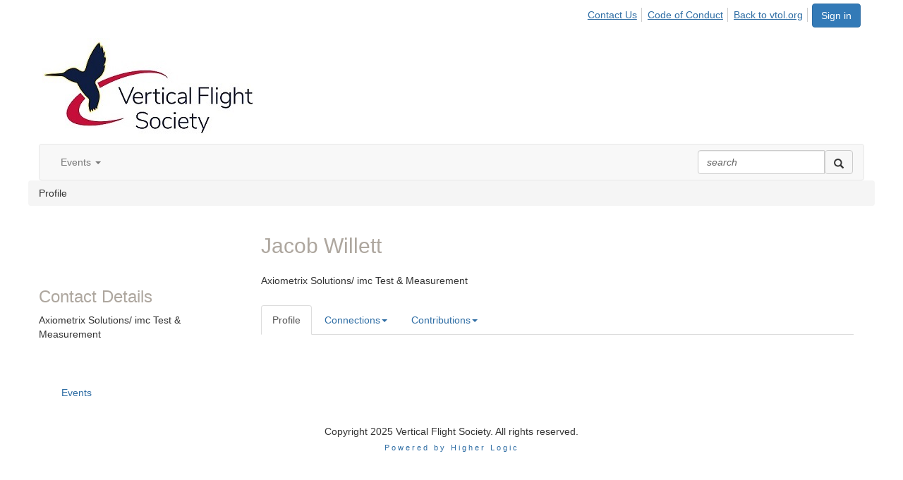

--- FILE ---
content_type: text/html; charset=utf-8
request_url: https://hover.vtol.org/network/members/profile?UserKey=d6d358a1-3e8e-4386-91f5-0185e02e7133
body_size: 39789
content:


<!DOCTYPE html>
<html lang="en">
<head id="Head1"><meta name="viewport" content="width=device-width, initial-scale=1.0" /><meta http-equiv="X-UA-Compatible" content="IE=edge" /><title>
	Jacob Willett - Profile | The Vertical Flight Society
</title><meta name="KEYWORDS" content="EDITPATH="HTTP://HUG.HIGHERLOGIC.COM/WEBCONTROLS/EDITCONTENTREDIRECT/", TEXTVALUEFORMAT="[CONTACT.EMAILADDRESS] | PROFILE | [MICROSITEGROUP.DESCRIPTION]"
- [CONTACT.COMPANYNAME], MENTORINGSUBNAVNAME="MENTOR"" /><link ID="RSSLink" rel="alternate" type="application/rss+xml" title="VFS Announcements" href="https://hover.vtol.org/HigherLogic/RSS/RSSFeedPage.aspx?RSSContentKey=767a4236-163e-4c69-8a93-baa7d7762196&amp;ShowPublicRSS=true&amp;IsNoType=False&amp;ShowAll=False&amp;ItemKey=dfe8fb06-bfb1-40ae-a044-b9eadf45ca27" /><link ID="RSSLink" rel="alternate" type="application/rss+xml" title="VFS Announcements" href="https://hover.vtol.org/HigherLogic/RSS/RSSFeedPage.aspx?RSSContentKey=767a4236-163e-4c69-8a93-baa7d7762196&amp;ShowPublicRSS=true&amp;IsNoType=False&amp;ShowAll=False&amp;ItemKey=dfe8fb06-bfb1-40ae-a044-b9eadf45ca27" /><meta name='audience' content='ALL' /><meta name='rating' content='General' /><meta name='distribution' content='Global, Worldwide' /><meta name='copyright' content='Higher Logic, LLC' /><meta name='content-language' content='EN' /><meta name='referrer' content='strict-origin-when-cross-origin' /><link href='https://hover.vtol.org/network/members/profile?UserKey=d6d358a1-3e8e-4386-91f5-0185e02e7133' rel='canonical' /><link rel='SHORTCUT ICON' href='https://higherlogicdownload.s3.amazonaws.com/VTOL/dfe8fb06-bfb1-40ae-a044-b9eadf45ca27/UploadedImages/vfsFavicon.png' type='image/png' /><link href='https://d2x5ku95bkycr3.cloudfront.net/HigherLogic/Font-Awesome/7.1.0-pro/css/all.min.css' type='text/css' rel='stylesheet' /><link rel="stylesheet" href="https://cdnjs.cloudflare.com/ajax/libs/prism/1.24.1/themes/prism.min.css" integrity="sha512-tN7Ec6zAFaVSG3TpNAKtk4DOHNpSwKHxxrsiw4GHKESGPs5njn/0sMCUMl2svV4wo4BK/rCP7juYz+zx+l6oeQ==" crossorigin="anonymous" referrerpolicy="no-referrer" /><link href='https://d2x5ku95bkycr3.cloudfront.net/HigherLogic/bootstrap/3.4.1/css/bootstrap.min.css' rel='stylesheet' /><link type='text/css' rel='stylesheet' href='https://d3uf7shreuzboy.cloudfront.net/WebRoot/stable/Desktop/Bundles/Desktop_bundle.min.339fbc5a533c58b3fed8d31bf771f1b7fc5ebc6d.hash.css'/><link href='https://d2x5ku95bkycr3.cloudfront.net/HigherLogic/jquery/jquery-ui-1.13.3.min.css' type='text/css' rel='stylesheet' /><link href='https://d132x6oi8ychic.cloudfront.net/higherlogic/microsite/generatecss/e0fb0312-1e53-4bad-a751-972c9cb6abce/6c6a16eb-545c-449f-9536-bb00a02379be/638899313198900000/34' type='text/css' rel='stylesheet' /><link rel="stylesheet" type="text/css" href="https://d2x5ku95bkycr3.cloudfront.net/App_Themes/Common/PhoneLogo.css" /><script type='text/javascript' src='https://d2x5ku95bkycr3.cloudfront.net/HigherLogic/JavaScript/promise-fetch-polyfill.js'></script><script type='text/javascript' src='https://d2x5ku95bkycr3.cloudfront.net/HigherLogic/JavaScript/systemjs/3.1.6/system.min.js'></script><script type='systemjs-importmap' src='/HigherLogic/JavaScript/importmapping-cdn.json?639048389903749279'></script><script type='text/javascript' src='https://d2x5ku95bkycr3.cloudfront.net/HigherLogic/jquery/jquery-3.7.1.min.js'></script><script src='https://d2x5ku95bkycr3.cloudfront.net/HigherLogic/jquery/jquery-migrate-3.5.2.min.js'></script><script type='text/javascript' src='https://d2x5ku95bkycr3.cloudfront.net/HigherLogic/jquery/jquery-ui-1.13.3.min.js'></script>
                <script>
                    window.i18nConfig = {
                        initialLanguage: 'en',
                        i18nPaths: {"i18n/js-en.json":"https://d3uf7shreuzboy.cloudfront.net/WebRoot/stable/i18n/js-en.8e6ae1fa.json","i18n/js-es.json":"https://d3uf7shreuzboy.cloudfront.net/WebRoot/stable/i18n/js-es.5d1b99dc.json","i18n/js-fr.json":"https://d3uf7shreuzboy.cloudfront.net/WebRoot/stable/i18n/js-fr.82c96ebd.json","i18n/react-en.json":"https://d3uf7shreuzboy.cloudfront.net/WebRoot/stable/i18n/react-en.e08fef57.json","i18n/react-es.json":"https://d3uf7shreuzboy.cloudfront.net/WebRoot/stable/i18n/react-es.3cde489d.json","i18n/react-fr.json":"https://d3uf7shreuzboy.cloudfront.net/WebRoot/stable/i18n/react-fr.3042e06c.json"}
                    };
                </script><script src='https://d3uf7shreuzboy.cloudfront.net/WebRoot/stable/i18n/index.4feee858.js'></script><script src='https://d2x5ku95bkycr3.cloudfront.net/HigherLogic/bootstrap/3.4.1/js/bootstrap.min.js'></script><script type='text/javascript'>var higherlogic_crestApi_origin = 'https://api.connectedcommunity.org'</script><script type='text/javascript' src='/HigherLogic/CORS/easyXDM/easyXDM.Min.js'></script><script src="https://cdnjs.cloudflare.com/ajax/libs/prism/1.24.1/prism.min.js" integrity="sha512-axJX7DJduStuBB8ePC8ryGzacZPr3rdLaIDZitiEgWWk2gsXxEFlm4UW0iNzj2h3wp5mOylgHAzBzM4nRSvTZA==" crossorigin="anonymous" referrerpolicy="no-referrer"></script><script src="https://cdnjs.cloudflare.com/ajax/libs/prism/1.24.1/plugins/autoloader/prism-autoloader.min.js" integrity="sha512-xCfKr8zIONbip3Q1XG/u5x40hoJ0/DtP1bxyMEi0GWzUFoUffE+Dfw1Br8j55RRt9qG7bGKsh+4tSb1CvFHPSA==" crossorigin="anonymous" referrerpolicy="no-referrer"></script><script type='text/javascript' src='https://d3uf7shreuzboy.cloudfront.net/WebRoot/stable/Desktop/Bundles/Desktop_bundle.min.e5bfc8151331c30e036d8a88d12ea5363c3e2a03.hash.js'></script><script>window.CDN_PATH = 'https://d3uf7shreuzboy.cloudfront.net'</script><script>var filestackUrl = 'https://static.filestackapi.com/filestack-js/3.28.0/filestack.min.js'; var filestackUrlIE11 = 'https://d2x5ku95bkycr3.cloudfront.net/HigherLogic/JavaScript/filestack.ie11.min.js';</script><style type="text/css">
	/* <![CDATA[ */
	#AuxMenu img.icon { border-style:none;vertical-align:middle; }
	#AuxMenu img.separator { border-style:none;display:block; }
	#AuxMenu img.horizontal-separator { border-style:none;vertical-align:middle; }
	#AuxMenu ul { list-style:none;margin:0;padding:0;width:auto; }
	#AuxMenu ul.dynamic { z-index:1; }
	#AuxMenu a { text-decoration:none;white-space:nowrap;display:block; }
	#AuxMenu a.static { text-decoration:none;border-style:none;padding-left:0.15em;padding-right:0.15em; }
	#AuxMenu a.popout { background-image:url("/WebResource.axd?d=YAYach_zykzn7tRotFpEUnVpM45hA9EQF7-GiOscu2IulI5QicMGMcBQ-lpxi-OHDEminqlc9unqzbXSdu7aF-ZI6qqO0XkemDuLbdkkMPw1&t=638628063619783110");background-repeat:no-repeat;background-position:right center;padding-right:14px; }
	/* ]]> */
</style><style type="text/css">
	/* <![CDATA[ */
	#BottomMenu img.icon { border-style:none;vertical-align:middle; }
	#BottomMenu img.separator { border-style:none;display:block; }
	#BottomMenu img.horizontal-separator { border-style:none;vertical-align:middle; }
	#BottomMenu ul { list-style:none;margin:0;padding:0;width:auto; }
	#BottomMenu ul.dynamic { z-index:1; }
	#BottomMenu a { text-decoration:none;white-space:nowrap;display:block; }
	#BottomMenu a.static { padding-left:0.15em;padding-right:0.15em; }
	#BottomMenu a.popout { background-image:url("/WebResource.axd?d=YAYach_zykzn7tRotFpEUnVpM45hA9EQF7-GiOscu2IulI5QicMGMcBQ-lpxi-OHDEminqlc9unqzbXSdu7aF-ZI6qqO0XkemDuLbdkkMPw1&t=638628063619783110");background-repeat:no-repeat;background-position:right center;padding-right:14px; }
	/* ]]> */
</style><meta name="description" content="Member Directory and Social Networking Tools" /></head>
<body class="bodyBackground  profile interior  ">
	
	
    
    

	
	

	

	<div id="MPOuterMost" class="container wide">
		<form method="post" action="./profile?UserKey=d6d358a1-3e8e-4386-91f5-0185e02e7133" onsubmit="javascript:return WebForm_OnSubmit();" id="MasterPageForm" class="form">
<div class="aspNetHidden">
<input type="hidden" name="ScriptManager1_TSM" id="ScriptManager1_TSM" value="" />
<input type="hidden" name="StyleSheetManager1_TSSM" id="StyleSheetManager1_TSSM" value="" />
<input type="hidden" name="__EVENTTARGET" id="__EVENTTARGET" value="" />
<input type="hidden" name="__EVENTARGUMENT" id="__EVENTARGUMENT" value="" />
<input type="hidden" name="__VIEWSTATE" id="__VIEWSTATE" value="CfDJ8JEeYMBcyppAjyU+qyW/thSserGTp0IdzvSlLi+T65cHM2Ir3uPpVlXYPFAkUfiVqPih+91Yg7V5sfreRJNQOexIAchnJ2tzaJMVXBBBCzjbzmakNvm0KPXYGPDUdNKUiJ/n4Ea6nEKqMUeLJuFOe9SOPL1N5XsFhmaT+eN9JYcyHJAJm1Drkr1ZKVZ3F536Mw/[base64]//AuqmvqDfyltUadGrWcHpFfnw+a0lwebHG6Q19KfwMklEDkQBNNLCErA8ptKWPL4BDj3o12cni9Z57ppzquFX/ZHxsV7S1njZUZw7sHaXoijHXLHRFFcaNIsrBaKBPYcFYSKCd2nnX1QIQqUCuMfQedsaaHBLd2gta6GDx1sHr63u/hF3lVEpbeD1EeNdFuZrdnTHemvfGffifDHTWO0tahpKOkwJVTciDTnPyKWuqcitOBuLlL7IbgmzplaBOHdmOxtAG6ZXxgfBQI0vCkKn/qg3v+o9gPVHLhonrWkI5apy6v2i5Ox4TvyAdXbiKQyrcnlfChrDDZmSrR4snqecNcZkYoo+q+njaKmaRe2o5PqMEI8x4fOJBd8j3hg7O+KdQQI+CGYb/ybBW2hNyXKDZ4XABhx8eNjes2Vuk9QQa4kLoX2qUXyFBc6SrdfWgyGwOPWAdJAo5uI3w4U64Hgp9T0/jQCCKrsLPj/5dAhvgeQi2R170dW3zU+p3aAWL3cVXoxu5lTy2tRvwbaTrWpZEx62Ql883Xa/OiRkspVbKuRA5pKTx2ckQy1DQmXZQ1jDFacP2Tqb/k28/Z0dnf5xmnzUe7DZbClYhMPus+vsg8k8cIgjbBcxQp/x+wRE1CuuLtAdOeDuWxpIfG7PXsGMOmqpRvuDV4UZFzqZ5+6HePuK0dmo/aXNh+hrRR4AjxqlfNOClkw5OV0dG73v1pq9MqxnQsH3hhQH/YfHmYXAdLHoCNLIzWFndFshShoGCv9nzzDs9pt41satec75qiNo0SLzSUuT4f7XY8GwIWx/9FdLvVgV+4UkyU39aDqMeJEe2jbBUdtKjmFDGNWazovplU1soDj8JqfVglhK3FP8aJ9h/[base64]/7ce+jXeS0H7VdDWkdrW4rV1n4iTthsgBFC+WA/yEqtSvVZ4/KLtJzV8z/Ul7rnbPL647ba8WUXPIc8dVtvbTuDPCM5Vpy/31bsyfoP3FTeG636T1SIE/QmAdOfRQChT4ledpbDOkVCcRGkFWqBdJMsOc1yDfWawHGn5XpMLb7SfX3PTR6ivuS7yzfj50lIgPVDM/Mc9sTBYPL+oO56gq7YlyDgQ5WCMcjVGmcSnd42hzd0DH0YPFdDeCUkax4UQyBNKM9EnDk0epJFkP/xJOVNAvIOYbm2FLSsGtrpZimdBhk525tQPxLVUZypzno7XfT3NOFORR5sknIYYVzVGBySqQr4E7CI3LYhZzWBZwMlecAGSGHKRca8tli0YGPjyDNrIDjjudBWwL8aB/LmPjVIg2KJ8mDtpcPsRi3kZeDisRqnmf5difAFtcHOdm9pEedeG5m/HOAcN6wnFZ4P/Ozb0P/HBlOvR34aV9cDaZxrJKswNQ3yqrdCotaPTAJx0AvJ9lclqsis//qZi7RPpooTYVyWoM2RNKyo94ATdpRdUjS4X2wOJXn3Ny8+FWUe/5+OeJm1HeLBSTis2G8pdoOt24UdjDjUrgXBZ6yK2C1XQBtFRxwtYw4XYbThERDZNRYPW7iq0f9kuGadF/xW3AOateKcEZDvR20sX0/[base64]/q+Ggow/9WvrbgoW6JWt6+lXzs805P6g+QREBxcC7BYD3nGIs2pMTm0KONJx0WSQlz4CW/CMT3MhXnFE66J1daAOk7FTKrGQCbKIUogN8dy/JkSji4Qe8Es7YDvhRZkQxs9ywrbL9KXAf5nwoq4UzBnkn+TqcY5UJdoGyZUeubc9H3kgYX5qbRIa2AGX/TmkD5OFLfJuh++1Agu5P1+MXOc5gGNjB0zAyauaK+ZFC4oLkM3x7xA+e3MZXpMdOtFMDgWGHpM+iI9C5jzMJPn2jpMyLLHmO3xxWvvLfgQi0UB9+5PkptkoYmnRLK6U1ap34s8BKzBuYqIbnCHMLCGyQhoywcuhBNRcGfepsc4wjgh0Ag/yGJh/baj0P6sX+V8vEqE1aQQvT83JGTbQpuEI9Cv33l1Bu5H2VP2KrJhJODdHwUThn0VJ+rqwClSebOs5T7EEtJ0ftYz1HNE12CBem1gGcEflETAUysKP1uEtxz1tarANs858Fa7FI8yI86t8GcWdc3pBJD2v5HkuB3RJ1jhY/yIZUmqlhxXmkM6HLPbgg6xkIuIq+oH3+WWp8tS7QCR8Zsr4o3bq8yG4+J28zDqmpL237dTHVuDV5R9E4/9Vnj4dHv0lGN9PCIkmLSia5mmI/N1cquRYCA637S8y4cl/KIiuRod6SHJTe/E4hLZtEB7pM64XHPwPX2+KGV3CvF2X789tgv654jGICu970cru/zUr1iEUptKqMx73AOjeN7UZxxYXuMEcRvLSTeDIIbSxKfCu8vT+eznUEmAhdzawfmk60XMgeAYwz7Peb/VsR1OV0ZbZWWVSK3pbi0vv2eEzQIq2msDb5M9U9ig4whAn8UY/kjEfdR9qfHs67zoa9dSSjxwH/o+LcM7YuAqQ1Z7EKy0sCU/meDMNajjPLjVFL5GV6cn6HpCnAciXiozytQoyX+ljl1mbmV+NmqMjTllxLaS7QOXUsWIbh8Xn7b9gePI1Io4a4ASOJ0acJ0QmeOgIt6N4RC3YZDMV4G9vsQQTV7boIekV5yT9NhwCulCxTmpDNKEbb2IwkpJ/2yZYYiQ7V4IPZZHPwqLZhiSFqqN+8B3CurrGxd9pJ23WOZe2F2xoadx8FVEPVfr+CA8yKGmjEW3nkpk4MNkonyOy5zYU/uof2KcL7YoRUCsVZd4jn/ywOBpslzhEIVmY0LMV3E9RpUZj3RHhXj0Jiazd0iT6rXOySAJV4bh9DeeB+LPmWuCBebyx/aBqb0gkly/aaIOngBsbYn6+j+5hCCG7zH1zQjBjfEiYJKFmy46yDkdMcBwq5pG/6yt/Xcz2m2OCwx0oaZH7rxm0ZDSBO0pHG5F0418nWcipZIXMUCbHfgxIdGRvDaVNjTalmUDb4/1QmOBw8BHBzffN0004vlq/cAd4QyRkCc3r8DT/XIROVqEtclzOPS29w7YnPm4MxCbiqiWOugMCSyw/AQguUHFbIlsyj8c4BQpokhk9ekUgKpv4dLq2AGaE03dh1IEcgv45YSriERzYfdbfguWnhX1x3ZYJ0VtQJebn8dz1jN1/dayzlfeKFFAZLZQAzHzhSSlhZ4mV4C/vE6Ryo75/LJWLEYVsBT20JpLKBrR6UMj6TPStVDrCSvkV0KPEcIrKPdoTpOdRwL2lWKnVHpuiXhm43zYncD0nKtsT4kAd48uoj3hl1TYGibus85dc+1rlwwjqpNOt3WwiedVZgnYJnn8Q/91dWu1b0auZ8r6cD2GQ5G5tUcrSA0+8FDYdTMKVGmls6ZZpLk1b/1s6erNL3TGmWp0KGkhCdjXs5KvAX4jKVSOWc93hZMipuNCrNeDoomyZ9d88YCyrs2os/a5TNi9dKlaJYUxqQtsXR5I7B3O54iognqZ/cLQMlGJ5d3TM0uFSR9aarA4guFcSqJaFHkNe6bpaT07/SN5uxKbQo5xEST6VBHNt449WZALC0ESOacbKwPg5DDiP2NjafPtGO9csbV8w8XLLL3VZRD1UxEggINMBM/VMGemrEYRpcsBp0Q09BjIbWuKEK0kr66tRqKb3n9hn7Z7SY6eSxIW8wxKnelZSqXgp6MRT8Iuc8cioePrXqr/r3VcCvG6hg9++46sChWmk7n+7j3N2bnyiHaqTYfKLkCRtTSKmKqxFa7D15VDfTWqVdkRJqACzVrTOwJuzjRvMHpSJa/iTkdHQSRnGfi4tEjrDMG4GbGu4OOawpKdbH8KYPqRkqr6maoLna42c30f30tnBCdYUQpuBVGn9s5+Oo5HNN0+bchj85FHs4ouddOp3nbyadk9D8WIlJ6DLej1pGLMQrWSP2z/7mS6zPlZF3TzqkT9etgFvQK2nziy/hNVIeBKn5bkWIcNrAghBZlREzyWsFNZG8PUoj4tzOAITlZywj2vgr81zwsEc+Gxe0aVio4F+3IjpduNdKcpTyLFjNqdcF59DuXz15XQGNO0Lkd/BDimwAN4LgUDxTVy4L3pgRMDrb/HJLrIEAL5P2sozpMssYaQSox0kyWrnOP/x6EE2FEYlhrQuN5wHAXJVcOzXhDbV/1ptKDys8jN1n7t+qpq/DinFR64RDszLX/UQ0NrL9ECfPyy1lhMg/M6tAhr8MsP0Q3hXVk4qUcFC5JhxIgqCIZGFVryeAoP2FnHnY9QWMz6Lx+YX/BcgCA0/WVOqLzq4RSPQswfumKOhziEFomXP93kEUUNkq2CiqqD1s062jCdS+efU2NDE76CxjJS51cKtCtDxv48NEEeb8H+9e1oeZjKwSFO2+YSykjUFVOagGOKvpjDl/L82Yf9rtPnkwKUxW+JPEA3/8PcDfM4Y9aUrYzGVcDA4+8Hoti5hIybG9NNIsRG/7VezQCqLJJnudsdW1whgBIVFBfjBlJEU+empMvYNk8yugTCrGGjzWpXJOz7zAJ3vOhpVJ91ejkHow28vmNQpeWBREWt8lcVIIEeX8s+ucAU4NQwUHOoRyFBw+FXCSy/cF+XUd+plLexCbKvBc0sTQ4WJHkUDRUsNV2Z6tA0Ng7k91LkZJ5WJZ8vMAm3yda9TESqX0m93zv3pNyTp7Zol87x831u7j6C0a5zJWeqHAXS+T6/n3XQvUP3XIkkdkA/jAoQChk4unCWjqKB5IPPjoyYUqDSBWgL2O5qV+CEhx2iGl+apTDuEU9/u2hT7MrfQKGpl270B85UXRLSIFN0afsEJGml6jSxtUxHL2oA/Lmdq2Eq12xfzLoNMHf+C0lX72xlht/IoyF/9xX/31HrymJmDV7Q8Iuddbsoz+ENdzbz2tTWnpKd38xZs51iF7+Wm5+lxWx26EKlZk3hOPr9JByXX2qGxE5D7aGxN5B82IU+3ily+vWbKok+Ers7ReukAlL2ujKgkWnIgikMwyRW7rUY5nlgxLafECVb6YjtDOr/[base64]//UIPqV2M4DR7F2hUD3QY/Ej02ng/MXUZZqqI3v0H/I8IwxY9JDKyXM+o3T9m6GUXphqmTCBThBPtFPQsi5RLgWkd+ie/wteUOdclxENBuuorV5Z+Lzt2MZrQ09FzCudWuDKGq3/5ueeNhGDktZVhdYJ5jbrmYIfSzwJ6Q0HdSaYUHngjqQa77qE1joixBhHm27hpkOo8scMbPRrGwS+88JXZk55g56DAu3TLjyvDc+cB5ivZ/PIlRKCCCPYDXnoRpLDfTs5zUANzAjfgYic03k5RTEm2GScxEk7FJi+SBiC/3BZhFhn+lRSx4Up/HICiYe85ht3fcoW39yccwrRPY05qyuVhzDRce0Jzuc43oWmGu7tTD7BF09AdsZo6lgF8IaZtCH3akRgA+FRTC5ls//Tggl5Vgzowau+//v+DzAIhpoioJv2VgNE55a+2ffxwA9A1fgwIaBwBiklmT9CCJ55jY/Tx6BsXDQasPN99Menb5t5xVRRSWKPBllGWJxn18RgSZ3Hk1eH9qy0VmUt0KPf0Q4S5Kw1wiraogiA7LqrwlG2qn2/8eXjnPZe4QUgaBpDohQPKqcaXWHz+cL0spKHSqhyxj7bbcLb6YI4x+LAy+5dVN4k2IFWwYPVRdJRv3Zh7G7b2NDVmKEfPoPc4lu3n7+gR4wOwC3CEESVslTu5fCwA/X/7LlwVYOyglaRO2ZUg7hT2COB0s5+V/r6cQ2AJOmA8N9EleIX0pbH/IbG0L3a6sIrQ1EFGy8zduiGGi8fMp4EqsaQuSu4nIY9mT8U4Wb6t+3maygU4xIiQUDjpIg74VbtWNcZ8IrPwLV/c0ov/f66ga+654PMac3AP4WE9WY9kn+4LBMqdTA/D5oZliS5Zd2L74ktPa8erl1GrMJhsV8xDAXTIM7PY8cGiyjHYcZo3LlMBqG/PoB81NPs/BtQQwfowd7MHg1DONQKPfTYAi1tyunxxYjU7yGjPOuWTW7NavXU1f2Cs4D9oQTkuTgat7Roh8Ous7goCQ9t09+lWTgHmwjzt+/4D0tZ/6bc4Dl288l60dSxg7Vy+isn5a5jKiYkb9Y/wHrKsDQXicXzk388KtKLUkWc0URYMgbReHmu3llLo6FBEyJ9FDXGACcj0sHZVRUmFDUUpuE8AM82HBJsvCQi2Rncrh1y3gMLALdSfwyGTMHcfiAGt+FWf9HavHEH2l65+EzNRDcUqt3IfH2xxv7hr6Rj17dhu6ahh/5HzZ548t+4lvIe18DAAOIWa9CfBn+HmxlJn/8Vi5xLJZW8+nnh2/6bLt2Yvm7YhA3+59TBuevoNB2F8rTks+FfHKW+rKgfCPfNeeEsM7T97eqFuWeHyYeCo1OPkBJrOAPOsaa3jfF6dihMmYQIP0PCamrflh5cnInS6WEjldC/au45R49M8os3KRD16p2AER9FviW4N8SVyIU/oDhHG4vEVLHhs3WYiUe4ZmRj1O8Nhg+MTNNsTylzrz2nLdv1oygIsReXijaDbH5asXNQ9nc+HYDeXbaTDWq9JdVfS4k2dwQLl9QrXeASIml95885r/gLAaUvRI/HM3bwubGuxx6hn67f0wHa8OHtyuTSXbDCTE1xfqEgYddR62rBrNUsIsnNXS1S8t7n3pGSH+GqO4B7IAFPG5VJtfeAeJ7AsxiMgw2uAJpnaiqckQgRvVFeuytCGHCMsLaWF1n9CPvSLvOJ/aLlauEPNL3uVWdpPFqBW6UA6iKD1IKnkzV6/2uMBkNoL69B+ejrGHvlHOlGtD1/ZA834MfiH7mMMo+YFMQhdOGIN/in0Z+no13pVdTbsA3X8YU0POfgekEgtD/Ybr1aNvw7m1P2j+zHwgHr/yciFq5XMZcfBfWdJWxcyTF4WOEX1UpBcX5bN4+qAcEM9j3kSHpe2beCZHOlv9Wj34fbKGoGWy98492e49A2Gf7X4jqslIXOk/FzuMR+YilsbiEfbTvLKQErJGDv3VldG2UtHRtVJd2z4dFjwalRLRdY0b5cphVflT7q1Ak12BkdQW4w6JoelxsG4iAmLV4eaI1yZL5p47xNIDjrJVjrkMaJCbwm7AwTIJZjyewiacE/BTOSRNGhSYPLmp0gIhBTVjThUuOFxbfdPPoRG5KJLvtqhDjR1RJcEczb60sH1ilIJSDXUzaj5jElYLNXUVBERo+K1LA7tJeqkhrx+0tfhYHCDE5uk1oLXpOqCUD+OoAY7QIsSPqPB/gXqDiZ78JhO9ieR8UyAqEn5Kcy5EZQ8N6F+SaeyAFhDOcqd0mWcjtr59cVWHUvKROv4WXa9VqAhW34plHu0xDSwv1gFsQY9fazYGNvcnLLTX5g0VWi2bH7Yy7fzI0Zwiyas4qjaMhmPho3Yma2FT/D+2ZGTsZCoGBVdbEA9YmIuaYccv1ya3+wzjwpde8OIS3OWR1AXN1h4MXw2AAvvV2/H0c7F6U4xkqFvoOfbtLHdWqxgrVPco+L7JB0tPk2nQQUliWuLLec6/mils9/ZXcyFWnRIuA/ikDdfgZ4xcL3j0WUysklkPo8An35XB2+FzwVfeIBRjXHl80Dz/iE94ZEHwH+z9+DWYcID4M4Rg/ELfeSuaIS6ljIU0jHQq97oObzqzCwK6vZNNxRyZLUlANYXrm8/mgPTT0kjhErqLCgVLSpYT08NryZ4/eQ8Wfrf8uv8v74i5q7XEIzufWJX12EmfJDNnxRZLIhRkXfC9q/xKBJf0PpuRtCiVG930fVz9nG4mtbeBMszGR0jly79ZzkjF9e5UXHA/IiCFMgbjh08pMY9RPMhmyvdYIYtLUQGFq0iqfjrGhibn71e/mRvanFQjU6ERr8eCVHZbckA/S1TLEkMGAk82ynKFRmfNPNvYvh5ivnJ2t5LGBs7V86Sc2joFnJ70N23D+XmONFaQ3HCBI90YiRAmKImqu+pkTU5w0snfMmIlmug55ptWGyXUVIplrIN8F5o7+xJTKgrzBgkO8KFGP3CaKfBQcOnXtJIcZBMczcJp/lHmYLT32ZLUhmHHWtJkZwnO7Ajs7/xBUumTSgLUzevdbf5liemBQGwLyxBv/ihb1+f6dG5drUN2OfNZ8SxDfYsH07knWnFQiUKxXFHuOAYuOPndM7HQxXnzdC+2WNw9P7IW3b/ro2JIx+VNL3gTaJ+t/tTKp/fFbL3o09OBzaIrb9SwWcuD//tON594dj0wM0pOqIzkFRBNlCs7XjUiNiiI6UVyn8zo5rVSFDl2SOp1RLbb2YyipA+CebqNrvlA+LTOmOfcD3FI8uRQr3bjQFSYDxZt4HJew5N+i0ThPlT561KNsQcdIwxtck/3GsvWtclJl9jnAIQzjcTaofeN7tnVfOfJyeW21f+5CfERZASGG+pfJDjPbIe2yIziy0NZ2PLEHiMqNNupj1qrbgI1BYtzMoEoCtwGL/RIUjxYWaiQH1UNaUWbXmp1WA9pGxnCRXUh9NIE8nQ2mIZret6UI/dAccQCr3J2Blz3dZDmf/9bHw+ZcCTnbYXNecqQAKWJr1xEfRtfS3CZAA7QOIp8L2dq2PTKE6HBkLHylXBMDU+qdRaCG/G8Km2+uWyEFY2M4daqHexA8ryHpR6n77r3ZNFfLFUDTtp4UnKq5C03iETcvBxp+S9h3H8TuyImIqrpiFov+88N/zBbakqBW0CUC0nI05LAyUWqNcB6ccRL5S11T1/Efsr2cg+5HSn3PYibRylio9tozQ7YSDVoIhEXqyTBjM6vd1iK4RKaT6hOJtRjCJCg656Uj8KK3x+kcpOJfBBPHZB4+Py3MTIGnOxnFEse70jvc8KRCVhD3c8vb1diZ36MqwXtBZ3J6rgvoPU1VYNgOFGVTpZi4/T2Uz2dbs014Qj4cQ8kWJS39OiPYDmBl/3yCorS4QP6JEJPOgtN4Q/g4PKuPzSo/sGh0osyS2uWP+9xyB1P1G1/vDDgPYGewv3V0RHan0eYfNfjMKi7kSKnMuS4q+tMLTqBYgW2ZNY606OA03do1tNy9QrUHzV+K6eU3NrYMXz8PG/XFRrtor2LbSVQgZx1We8PQwFwduLHlk/eF+QYSPF25MPke+ABU9XdykW2Ro0pTxXYA04DQrRNSeUowqLO1YuCLAIRJQrq+Q+Re48Ft/s1MAbG6J1QprNrZkSwqQ8HgnvpXizKdA+X5wUhLFR66+6avh72DqCIJsizcq/[base64]/F3/95IcU5mn01OcUOYGtQ04oiCRUSmIWAeTpRAtOCYpj4oosnZzIUnoJpq/pWiOvt5/95ZSNCnvvcB7oW8ye54uYEzZWU34bmdSZhzPMpZ2LP9wK8i3odCcfbKAqiO3yBLxLHOkdc86emZ6uUgddX4IoIDrluNMfE6bg3qrrhZCNMZU70vZbNMc7v75Du1AQN59bBvs5agj9Z5b28wFgZ/kHfNsZhcWlh2KTl4ORV0EWRwRZAGS1ZKzplRCHXknjvRXMebyYdhLTyL5IQsbymxkWkKXUZZiJO6AQxHuG5qmIoVp//yLKFaVgBUmDqFjLF1cn698F14xeTwl9dx1id+sLWj/gNlTz8VJdiMKpAr0bgBvPT8U5s+YMcSiSA0oTsWnzq6vUkrxr3wTBpxjb5miPsfVGd4CArxWixKWsTWW3k3n8q9BkBbcCn7WCd/2BaIIEpFEd39Mr4VyKnK0+GU8emUtBGwhMVtB3IEYSoWrUzMApNptSXsmnxiPvrBcDnTVwc1ojXkERDEDXZUEUw8zy+biHDnOg/aIXFMOMpv/az8+CRk638y43eqMhJZYAuUTNWV5omVDZQ7LkEWh/[base64]/y8/XuYokRSqmSZoj0kXy0lxmq6WTpADJL+KR1VWWhp0QOU5RQe1kJwWnVsHkzGiwDr3QRm8YPd7qE/dfeIxtLnGVPx+xo4V7hySMVrCxJThTfxZ+aO1fRh+h0tqae7CWDU0+Gy5oxEIrj0XgoXwMPega8Axdx+c2K9OMtt7jxbP/[base64]/meK7etjyAP15EXuHI8Q7hObpKOd05W1w/LlL6Jp76YIV80LjP1ttfh3sgZmB755GJHcAdpgT9J/etzDdf8Wx5MPS4k1ECAyuN5c0hWQtydC0mMDKC1Tnf1jnagRr1vnxJSq6tmMDqpajJxNKhtSs8kfkTM5qAp0tHuUSoZVJ88S3xV+J4oaVkk27snq7uXtCFpU1TZQxRjLKXUTztqxjARYgAAA7DOfhRvBvRKD40BpuPxyDRTkw/RRXK5DCRWm5ufhpdLkdOSWvu2xRFqB+0fZE/wBKsyh4rP/e4Q8uBxlQxaj8nnn2ZHuc7soABGNGMCoQhIvXZgeWERdy+YmR/[base64]/ftJPFayViXs4nCarDegL+ccNuXdwT9RQiXcK9EXlzt/fIdR08mcv0ZVIYE951lDD7ESerpuRp2Ycws59TmY5xyEQXyaZMB9+iOLnWxigEMDoqwo8gpIUZioINTOLO09YHMEe0MaL2qL35J8wIORNMq1KGzjn0ImTHEsPutWLcx0qiS30YBcIA/sqowyu3k4MzZRE+L3sdgMlBt+iRvaTFiAT96+26Rt+DVeBWuqJqXcX7RBo9FIuCLUGTZfQvmsxkvs+A/rAGgxFltUEZVbxvQYeeRoDkjGzRCK75OPnY5/SVwokC+e7K+sJ9aE0ETLU+yCQobcZEDGRQv6fNXj9+T6A91NuHtsU6rBGS2/BZFkvRevcj2LBN6BZsAPgMNb44NMyEfukfXtvey65jsQDRxMIOqKKPBugcMFk2eE4tISkUD7m7yhsTds7AeE0C1R1FXMEW0mE4CL3TWKCYZE/hYQtHd3nQooEsOpyLFR07FyUU5FU++FIpOayNTMhNcSXg3CYFhJNJUeobq5AuSXBhp2STi4RIYQqvzeMR+GyqQNE/INXAESfp6gUArxuOvE67gTo2RLH3g50JCBwQAbJ9ig+1aRbN3nMoSONAEaUSEuL4J6qcg4KrnoZgbRdGkbh6wuFDRyXEZilmyG1MfL/XdlvwTmaNU/gTLHo0ZgYpvuJ50HBg2cBcAr5wg4VB+brUMyYLrfyz8IK67jG2J7uuiSquMt3XgQk8jdlR8ZGo8/PQUtO4RjTYX6/04YAcjQB8F/uaGC3GPX1Cg2SenhDZgF44J4n4JRrhVp2T8StqXVpHmiX+e9PGOCdHvnkdR24PpQ4nOtr6WyiLizQxIXnF6Ee96Ps4vXIpd5Pd077nZ+1vh0DvQ2iBzrbcVSNjktAUj/3Yagb6JAFVosIy/4uCHTdWFfNNUGtuB7r4uljXmK7+M+QCUnU4BxCdcQNJVXDrcH+tdqeg3n0Wijz3ejQiZxyMHr0olHW2QVvbpgHiS3C95b5CTA1n3XxbK+fP1PR/m3l9yxuh/2ou7M0+mB8g6lM123X0Zm5k2y7teBC47jvr/OYbj4TZvua2pFPktnt9lO8aauDSjGz4syP1dbtpiB9QBlRbliBd3+9HbLcvBSvqV+4daWEL8h5aVfU76VYNEG+p6hb95D7y1c/eb23FFxlasCOn9OPvk2yixPaX7hqK+UhEeHPdIOCOFyH7K6Y4zDD2DrHP/zDDo5pyOZyv0y+9Wm/vLPNAriR+ZxjkKpYN6jYTEYTFTjYywje8Pbr9FEr7XJCf92I6Ps9ddfelt3IonRF4jDM52gHgbo/uwyUJj8Swk52DCB48YqNQ5go628DlXdj5RrqWj0bNCzJ2h0ouU8JEJFuIyR1tFZFTI7SjwteQa/qyKB1eUDWDBDqvwekSmdIktXJ05p2L/8KLFsLmYOdc5e0WmBxhjNHUDlOyPWfFJtYQ6aOKMKgKTRa3ynGoZAs9bDb7j93/Rmg6oqYw20RpcX0VHv/zOscl6s9Q+npYAqR7Ytmdq6PNOJ8bb6MBSTlWDPkS5zBzprlvGgHP6ZCJEf6iVqHiLG3Qb8bHMf/kn1b+fmGIMXaZXheHSK+x96XDytFxgW8w9mmJ+66fhxPOskBD3tLX0GecUji5ptJsKIuUo9n6rwBZtqtbYNMyXLz665uC72/MfZV5hZbOs1UA9XkmZSjUXlwxD775O+RQKQQ8ZxsHhA92zkOsR2RZ74CgmMPzMSQBVyFo5fdhyKNbFUaDPJNMwjhhDFpzlhvB93zYoLSMRbws183lTdXW7iTZeTC075mHLSG03QtRk4D1ZAcsTUq9dB5F1cpq5KEN3o8jUuz/hg++cosR3fcqfnllh5GcOxR8mFX97ZGg8IqfIR8A4kwqZPMWcpK/eCFoV8kPtcmkdvPRx8g+i3Nkfm9a7YPdEeALj4+KoMPU0M2Qt1lkvxKsHIjiqU1FYWdtHBN+eDdLeNWTuSz+ouZLvQlsO5jKScjx8rGNivuBmJYWqVt+Y81jhr/R+AMEUM9khoFYj0kbKJED7y9IohqNP/y9r7QVYQyVTEvrX7yQFKvK94JusQOAy7QbHY5XLvZfIokDDy2QsibaCKIYcyPNRi1qOZXcmod/2mcYZm2Rr7U+Yp/Tmo64SxB096cQUgATTGEXhQlHmrg1rdOxV1zHyozkIom6+8OwQaizjQV6CYpmf4/AtBfLGm9RU2W3u6MXBu0t7e+lHN7TZdZ+vhQ8Dw2/gvzJ9rkjyAIpKz/[base64]/rVHilh5/o/FyL2jaglWPeFPicgEaXm1QJRFRigqh2ttt+scs8tL4JTvby7lvF/Maqi8ULyATponlQ7eabliaHABIQhjxQKvIhbrVLBp2Dqso+CrSIsTr+FsDA6e0NY8YpdHzR38tmhOb/BJVpoGUi/Vv9YjeZXaCDFjBQnQAkAskaYfzTX0pKzb/HqGrNHeaknFH2EIv5fi2KrSPnmYiP7yRFsCDz12IjUNNrSF7zl4gaGhpfik9EiFJnrxAG0mIEuu6lM/Z18p0D86+SzCAocThPzFTaZy1m2dWNrr0N8lItKQFlCgja/pjISX6cBHtIJNhEayduvlWVPQ7cr1PpWSwixq1e8dYHC97WbkoedNpGzE5ts1khb4ayd72Bnjp1UibeHZWt6iaweJ5ZnDrGHNf/wtUOit9RrzN/YlqIx+6/7xA2XRRsOg6bKeQKa/NI/sQ46Lar34EENy8MA/8XsMm5VJtwV0XdDQ86YOTXAf3UgfbBBAThI6V3pz5wOG0zxWALAHBUYAQMDbA3MQiaHO72B+grVl7CJ5nWY2szjkkVpXuWc+IL6fIQwA2OG9sDph8ylrVwKIzF4lV/7fN0A/jTAppZzQ2ipODwuXp/tX6u3DEp2vr0Ug4BtYkMoAqDGoV9jnHrZmxAY7gv0x8bt+Xy80OuWLZMSrXTzclk3v7VHgxiIhExd+wI27l4F4p+7z0/f57EkccN5VEOHDjIUxzgK4NPm80uLlJU18JpUG11dIrisdZ/lUa8MPuTrcV0mpwv9G5ABWeRGb8coX5mRB2Z9hoJJoWBoHd7ccU8oLLMLccZeQZhs1ZTPIvFFucPfbRRy5nd8/XOrWeJ6ruXMXIeJgg0j8wZ/6CKKQ0g/wjts0a+rJeUMv9awMRHpAInv16S+WGLzdScL8ppezbBGelge9ETx0c2jE3OFHPsBWbN/0c/L3LOFCT/qty5X+2COV30TJPSVUaHwMfH3J4PB1UMa3nUN1AcW7l/wcWcI2ukHGRaBftZXKaChdhrPV2H5tZHfBwXDaUCBuMZlgEAiqEZgpDNQ9s14qU5U0Z2MF6jeNpRk6etL8GSIlbWKJaYMAGaHJ3h9MucbqIC7EHA8rAqTE206NxgWDR2/GSlazQIOCEuVP/P11iIPw/Os6lnp3y7aw/RyjKV+kDbB3Z70iBaCxN7wShtB+NvRUxqmvGgDe+a8mkSrwpmA5RXYhVIvnnx0lM+uJdTRrk0F6cz5ZyEiDZHzaL7P8UtGvWYC2ptbFvdiUg7e2ddpOKjhW4N3zdBFHgtTvqY1wgrIp86LuXrpZ+oennggTSEFxBfD/kvCVHizHMCQDB+zToXKkSpKWG0hyvWco8lhuUDfXtWDgFINGQQq8cXzpKJcfWzMqs2cXvPtZFxf4W/[base64]/qIJxO+2H3LDawp4kUphGIbL/ZQic6J8f/p3KQ+g7NLKi3H4RQt6sSs8GQS9MA6IGsTXI59OsikkvAu1oSt7g2Hzxzcdc64DkxWO/XN1ezrV2d38GPIFXrlVAtygJh4X3ort0qnHC08JD4+2neukDRenFGpOgX9tJAWu1nZ7yXS+li7g/AXqkV+E6aemmcrb6Q+5GfxiZNtbLa63lw++G1XOKsOeDE7PV4wR1h3DCEZsQQJrrBEl6gbEZmIwPX9xBlvepkW6aY5CVFvttZKfzObMMeHp74tsyV5gGKR++maHvAT+6jogCK4fZy3RuAp/RqCpxd+VN5nYlYwVAd8p3WwTvPIBdL12DSvLeSmucmbQ9JZc/h0rQrchkp+eGU8iqSQVP9jCH7KpkpKTFeir7bu76UpYtSfzdElYjKosIJkmYrZ2NyLt1pSbVx45knGafWOUmDWK5ZsNKDztPQxCQdarc/WDcZQPeouAQj0Zp7XaR/aWmFANyM2mT2+bvv9vkNqyaI9m2+asrzYU1m5G8kMc42ATZtDXKb6ZqDv1/Yv9UffuezAFBkxCUaL9gFVo0wGrZhE7INGvS1Z/vYOcjwzxxgDAxcmux+vls6DlQEUFsPfopY70LOzoAiMQfarrVhxhSEtZP5CpvJ3lpXeRp7Q44WgOy7p5Tugzj9sUgVHpU3H/+Y5z9deLdS9nLj9irTtSN4S7utX0Aj3+dPXoVuYcdcs04thV91w+k9Wl8kf2uvV//wceHv1FDDTWbFlhfpOCzjUBaqIGQOYgtNbB9UBHCanejtHFS35KZtupJJBigc0VDNzKPtMKYhY05EtnHcpF4cnQjA3g005sl08xr7Hk0PLTfoHzos03QfM/lEnKARzh2zht3SN+pk/ApVqP2MHG+tDPv9TT+xJaXIEv/kAtt+Cy/4lw/mmLs2K2X/vq3qsZ8A/sECfxce1T5Oipe54j6Whf2mPHAwTC+0MROejQzXvFgLec4tB8+jlokNBpeH8Wuffy5uyZAAn47R7e01yn6XyJIhqYMFhcYbacOAJd/00gfxQSLYJvbsRVp+glH1lCUrIlGd0UTXBIxXCRmFVC1rYXgfib3s5jBCedbYi0Nrewn2/+0KVprJEzV+6srdjNscK/QavDIkX4W/FAy6RE1Pl9f7OsYBtNPlgzmqT/+Qlc/f3uND5vz/i4hZcK74JgurflSOtM/2LHhYhN/RLsgh0XCIKRKRtaNsrKYZ8GonCKlYu5byv084Sd6Hf+NWtbT4Dd3775MxhLyquBzHNGxD097UsCLG9uonqmY8/wdRKiYZI+IDRHu7P/zf3HnKPIb/g5Os0iwvaaQTukKDTrBsPNB6H7YeTdmXvipzz7a2VBcEZcqaBJTskSyD8ozaouoGxcsXVBngZ/oUJu59D4cGVE5Qt0kFa/Yrv50BgBtWUeNBzYK3/o5ve55Rjbn0cjpkV1dgUEdGO6BHdRmy6nyDt/pdUdNuJwqDyPDpSzxfEmmuuF8/GfQsvxR6IgfMEhAPBBQnLZI8M4wv9rIdN09R5KveqJLDS5nTZqSXDmtfoL7bf7xn+eg67IHY8e/APqRDl95/PNxEh1rjc8gFYMEo3eZu5Oug2OJnpG7I89fww9kWRc12N0OAkL7TyW3b3LaAzIanD6oNiXsttEg4n2OYS9xKaSAPfZnDQ9JOKaruov4PPRDXB7i3Bt/Q75Z8vtDfsKe2T3d0qoQH/3zUBeHVvh5W/FO/9fzX/yf/s80PyIjfI7SeOdmCkRAK2OnZGTJ9V3bX2IRslc0gOakoflUcc/awLalmdQgUdP4lPbAiUsADI2QHeMi7ZV+Qxr+S9Hxza1tijLQ2pS+CR1nge8oN0eV/lgW3wx0qa2tOys11V/CA1YDS9ceLfh1QEojE5JZm9X62GHxY25nNULiaF6tzXjPTZDueM8JHS8r/[base64]/[base64]/aZ0YxjpkJDA+5RM2GiXbWcWhoot4a0fQJe/0NRovaXdU4d3omj7VlEjkk85SQew5YxtKSlzJRKnnSFl1eZAwTrBaPG5AefXVLP80vWSLY2wLASvYyz+xfLaW+w6SV34txbl4cbrjbGgTmqUACtfjA/gCvnS8vA0Hi/sVcbppnPw+PBtm6Dt+A1VjcuhqfgCyaFZENU8YQP1FnBEiNrLaNHoUhz7itHH0fBP6vW4JjaIpRHfI/JdGhvD5DRzb+FgFCrlmFXZUwHq7uf8LLwB0RbmpfDW6kY17pW6/Ag2W36yfWA6A6uUS/D31/vsDV8YzfaMUU4SsPoiR94XA6I7u0IjdS9HF9l/WVIIx/[base64]/L2Z8wSpta+DIcWC6E4jFIsbjEYNP3cSXmqi0dUvbBzqk/1OTTLoR/MwMw7umpKjFTsA0NDeElaqcXQv3lAE8rDD1PXnH3jwBWf+K+4wHsNZ3LOlwTQbS1wTdbeMUgfhtKZC/nM8MYBpgB5qDIFPxBCL++U8ditj5WcVA9m/iK8JRG9D+cOCYr4Z7zAs0tVcQio8hz1FTxGsU3TO9hBAaUWuSDfON9Xtwj36orRIRcc5BA2aIN+dZ5wvXhlIJ3geG3UoQ4/[base64]/qSTUK9B4FPmWVDGvh5LPXkcKqh7LmgbgFp/vZqkKoBujJ+au0F5FZxIGpHGfCc6KDMDb49QQrzVPKUl7osNW72pextoTl8qrWiwPS9uQojH05jTuw+rsVdGFiWYRDAM3w4CFD5o7sDi4bEStqgoZcf6THYIL82lWL3IsHhuQun4jtnMYoipsuxLuAEfP9MvJp0d31NTljbSosRS0mUQYEzqaWOgbTNA/NpXW+5EGVUHRBcwfCwTlNlJpsjbpKlF1PCI/PoIfDJGI8wUakTAvXxoyBLdKEv6zLqGjUqQt/RRAko/AnaViZJDGFg2UDedprKKHa9+JvWGhx77DYL4AX78vPZTSW3HorEzPX9kkVJHXY95uOAP7KS0mdSZVbEI4bXQe/xzFcR8Op1p/c1aYZZN1FgoBlX4FUnl+t+Mj0f5F8N10s8H5tTd3o+Cdos8pWenaLWHyvpc4MUp7GZ9tF2qNi8TzvOEQCdW3/ptf4gFhSUhWV4kGNQtY3oDyF1rMs7cw6jzdRPYF6vhG2g8c1yU+cFx6Scoepclo+kv9cheYq4hkrLS+2ZSqgQ8pzEK9Jbn3tu5KIRKqXl7UBqve/jme/wvjPmZR5ZvudpZXRIbxEgDzhNwxaZV31CwBUs3X6s1UPiV58mWw5RxImOc88NFyZi2C9DjyNRygUMPWr8DOjiMZqhdYMvm5SejiZF3sE05S0gk/[base64]/[base64]/uw5rhwjtCQ6oAxOKgEfTCoPjt8HEw4D6GTwLpo9nircntnARN0kY2BHXLg5gyfy4WSF2PLnCpzXIfM2P5VSmjKc4SzPvhwUJpUqShzGD1yb2Ar6rVZbftBm5uFX4AsUw343zHP7MD+Ae643PCLQMNL2UqOUW8eTruAf/GYWAf3y7sNzCIL71ZYF7SDYVWEiwWU/bW0GcqffkfM5lfxzUDstWO3jCpyTheyL72pmo2dfrvxS26ysMRn/v16xg+AdCc0AZGf7h/U3FkXaTDMsxl+3tNVCQsDMt3dMSPxcZCjO+8ocHDxUS1MKIX9uYvTmTkdj2w2Ml7MV5lylU6RY4n1JTUKWrZ0u4m3RmgKYE4WHEMArtYRT39djvvRkpP95pkJ6IsDMqowFW0HUHOX/PGlgpzDaCWYUntm3hTHMQf5pOo3lY13j1Z3SRdl4TOGbolHECKC3OSCEn5Vj696uBCjgLhyFwgqkFcCN5z3/15I1uhoz4czh8jKCjAJet7nx3F6qL0P9YM5H36m78t+uwgJuFcsEIgw6BaPxVd9Mfg/Ye7NMuiDhNJNuYNPR3YhoyH2sVm0GstVEp6QB2m2tfh1Zb3Zr9NTwUIVwhl36c/fk+nZ6dY+JoGMiMAcDVhu5CoTq3/lRJ/l7YnoEv6Qu6O+PCfpxX4BN+8czLb0/gEH4KECTO1NjA81FvBslU/cv7SPX5bmXlGSsSjcVOVIsC1d2vyIn+xFNEybBWzYtzSfsuBbtel6Bzmle6LmiVdZfXOr/IQaf+aGaGJzm0OlWlVtjBPfycVAmhHK4RjHSilh3SP4peJ6uEQx7Gaq6bi774hI8lhSMEoIbn8XYyMeD7yoO7gVeh7ymh+sCdPXcYKB/0c9DbXhH+jzLcYhOmAvYxpuVWRqfilTCnVJoD9FJX8tt8u7pS9s0zKhxgfPoymR74JpVW2omPUCaSV1Mb12JS9cCc5aCE8ItCotCGpmXrviR8cTOWd4Miu/gHjEFyMbvM3vxUxydZIlt9csJmj4jlqeLFhX9CBX7KwuBNoScp4CxAG1oRhadgEdq36Os7/uhBbViHa4K6hlpwpzQyARAgMlnMpB7AJ7po4hMnOoX0JZtODby8Qv5Cmn02WcibaPGj7y8TpBqPIT1IVEHfdueOiklrzytbKglmzuAYavLTH4a6pYBvqJzFu8cvFbuCX0Qlkce/ZV7ntgaC9xxPpRM8yL2GZ1TTlBfM7sZ5oqgid9vxfKzCZ3sF5qcQ/JtawWhJpT961rvSFQT2uoXed1rham/sTuTlAmlKxi/mWfYgqkBDZ3DSvp7GX0lZU8Gfc4yREb66ovhAUUKqvKZG5ToSyj+OuH1jvOotPCcT1rB9EA1zkdYDqdZtM88szbYGY7nhy/L/i+LYpmY6zmSbEL0qCMGlcVBPeZz+DGye1erP76py/68I8lKvFF5Vc3cufwORI7svahHl1DwaQeTEULZcj4qoZICPJOG8to4fcvzxbEbPW+tPVR99AlBqnaaevTNt1f+5Bny94eiVpW/[base64]/qcOanmnDOJ+d8Zmohg6oJ76WPnkUF4daFBLIaKb4uRxt6Vw2hz9kn2Gm0cUr2Ko+dXAC6MZTuQTTTEcASJOhmrK5LD4dFoW0wyEtF9sotZ78u0whl6FCbhxjYqt1mV+BYbNyNIaUIEDGF00sA/Bv4vuXQAyCSZzxuECnZToc6532ZPDuSRTfPcc3Ia6cnHoONJqUcQfnU7x7obj5etoG7Dd+csHhX6oUhAdOxIZfnssYCxG/d+EFVu/f3dHj/uL8COX6HRW69QghMTm4RWcmhQEIGtKxN457eZQT311e2bodKeoBWzdI2F/W9MQangTOSAcsh3tJrArIL6XG6u5CybBQkGL0aiWefSI3wkah89TYHdD48gykQqmb9xFdPNGdklDtbVFPy6eEU3aEuHJZH5phX2Mb7Z+fnRG6X9RbjRSo1rgGrdGjanItt9CUAMUodRtzc2GqDAFos67tLE+QVIO5d3TMuEFsSXLbftMDh1K1AOeKM5LWYZ5/XOkiq4BQfO2TuZR6H0mJ9wy5AcXOCyZVJcCzMH+60WOYhpxaNYOpUeLyPFTnodw+8LVNZCaeujFL1kJgWM9ZO0G68Wf2yeMDGsbVxyRHNdrAjyA9I7AK9S5eHDI2i/PO1FNFG0fCfSE9JWVq+q28vOm3QAbntejmw6RW81HIQXm3f969QBPE7jGdMkFNtPvs+Awexke4pHjatAyjsP9oyFekKvsf0M66HyUVOdhogKMvPbDy2meyCNJos8cMxjqjjjqJxDQllfa+2UYrTYPwK69VDNyfEzUE/MNLRy813iyay2NXeA30h5t3gfR+6DsrobtTNPCMSMUD1VxNl2e/QNTV1cIa2MfIjckDSB0GA/pfBD8rl+pH3x/iRa1rR+/LiY5ScTjcuJVBFlCrlXjFvORvQwBEQZVa9pZQjOGoG7eNsDwgG1S7K1nC81w2vBa9/AYaCygYmP3qcUrkgXvhcmTAqPbx35LRpE72Lr0Vcp7NGTcDNSiFCXbH80/gBScGqCk6n6sHz6ryPzLM67BSqnWzP0AdTrAD9KhQeppgwjmvO/y7nGndHGKcee+fuTG1MNGwYuqT4ba+pL84zpxxP+ZLChPiF7TXPyVEyzNs+S40IFpSJLQ8ZAbtbDOCieKOF5lUj0ZAoSDEEbhbD0M3QAyDe7d4/Bw2RBp27qmCLY4czNdXYnUxJZ4iuC97m+5ae2+S+tG/5iizCDDXRcX8lNoAf0vHLIsq/AbTh9M0HZzRpjRZoEpnUVuO91LjaU+8j1mFVL3YsQPeujNbBGOrgLt4BWFVqD1DFZnfoelFmeE1dtVczep0+fkA5mMn3k/[base64]/da/UmsXcS6G6lPfDaaWRoU9ksIwCy9ZmUOizMfjH+2IK0N4doz5xIQIRLNAU2mVzFEAeW4F05P6TISTcSWR1MgpUW3lgqooF4FrGEUkvAUXBiHuHVN1PLW+BK+lZEAkKvvOomXLwJRzLvKbiwMfqSxdE+/UlhY8WzkmPdiI5Mcp8O/JLmJNDUy2wZZEnDWjPRxm9v67MQHc/OqmlA6y5SlTnqUDL1Cre6bn9nKowv2H3WpKQ2F1bxLaGmvjcH9EAuRL6R+aYCUWFfEqMgs8ZSvffuEdX7dtsWbcjNIYQSKloSNtBiYxjw8tpYxv2I3fZw3lAmNEz8URumeYDTZDGHvY0KUt2u8naH2MLC/p81y1AXTa5e3mAB0rGvRYBCGnoqrMlsv/B8iJ6bCxsuD2HOpXeCUyGWIh4Xy2E6OiThEVcDU8G4hi2jDIBSDnveYXyPBJC1XSD3V8ffB0rY3YH43A26LepbcSox8Y6uvJ0MwCEW44GlfY62jiD7Uf6l1z1F2aGr1Jrf/HAqBMBmFSX4qxRXcttkc5LPi+IetM/yepXue9t5bhkWPAVFlh6kPFn+eYxn/12ayiYXeJqONYEtzcOXjrfDl/yil3WSFXMMPBmA6iWBrCsRc17Q/DudfmKOQaaBGwUILjjPtgBXBUfReJq0KsVi6F48g2sXLJ4wTkADvrDyFFAmpbwSvJWCpTLCu/X9rYA0r+BNZ3lJNOMYFoVA2c+8UlrNaDTeXyfCDfz8buj9+3JenyRdm6VAciMH5H1TmL416zq6/lfH1p8HxLbe8vKbAbTl2I1Lo1rwXr1bXxG/iNMsfKgdSRuCPwcdgxRE20StEUiy704X9Q/UfEcrHw6n+cwVzlIY/[base64]/DUP7yMLoIfShCjbI9Q58H3EL7oqiVMe+PaN2lfe++IRdsLZalZtWPprRWNy0pUMOmrTK5sCzvK6faOLcR5/e+d3/A9iBwtqjQacM30OQt2XzW/VxC8DPYLkhp2kEEIbGz1ZPbvr2SSW6Ut5y81I03sCX54nci1FV3AKDgXjum1Ii4Lc8lzgybzc6A3FcnuV63hWpuZFvVwRvbUIH0t5cj5QH4rIbKjg18FooTSyFX+VLOD++9H3XucCiJgTx1Q6nuFYiR00CkZ8dtHzJmZyOWX6Aih86nvB9d5mBk/1Hi225S2U7H4bQEvJrNrul+kpxQGsDKgsitl5V9j5YGa2JS1pDRJETSuLYw4pwKbJ4skZjvXNBnN6q84YXBEDfMmoamHjZAJGiIraierpPwZwSHLZrgZPeC5gL/OnyPAXK1NTpAKpsZrcfuwvT2NsBTmzNNQBBODb3pUUSnBR1htO4+WULDn2RnKT72VF1UqSGoQJ5CTbQTVzxeKX5IZYTkNhiBxtTEel/4Cn1vUgV+L5jN+EBq2yu752jzsFPAVrsEXI3dFagyEQ463XawU5rGREjV2m1W2BU0sLRu6mQtPkrmv1SHRexGyYIaOvTAYU7xqrVGMZX0tPuZYpxCpjBavivvvHxDUFT7P2VEmg2SplGAwJyeIt0FeLe98AQe8uXfNSOq4Y1mRMHV0N//ByVL+fUyw/FV612c2MK2+6Yw22yQcFcK5Y11NcH7IMV1CXPtEehHk7kxfTojsef0LDIZlXKCC+mT+t3wj80aiB4uf9pHMha5urPWPLnP43yVKx3c0bwDDsgZ429QcAaiE2BwIc0VhaStJ2akbQ8o/fybEk7s23Pz4catLl4NamVCXW8gLYjZ0mrFT0kGTpoOZz0TcqH2G9lCZmeee4B7nlt8vIVkxhBpDxOXck2dBLArESLp1+KG2vRNpiidg2k5wmGyiTZe+qtprOjGUY/zqB2J7XRj5iLVoD5sVj8BxxchKf9qellmZ41Emjo8b2XVg/MzyKZhcc90Ga5w8MireAjTHgXxZEuGs7Gt5WniSsH7K35dValQuOQ6U/kwzsb/KPm3nNPsBUj5C/FD8Ht6Bp5Bfo56vW0FZyPo74dsEN8mRVS+uc0aJa6cQIXQfjQDG8QtjQ5ioqYF3kFFgk48qoDs3Pw1MtWe0lGuGfT1nXehaRwDHuoApZOjZnPYD9kiowIonsr5tgLalNHwZvs7JhFYHniaDfPUehJgonmx/hOxivlgJ1dZRb/AshzST5TBRQ1kKMQF5alUbBzFXCG6KRSoH+R9GTYzcpc4YiFYZdWirCvpZtG30s/wkeykR40qMYJB4H3Dvd8N4t9UOdjyU7L80i12P4ciTJOQ5xcMdkg8faVJri4x6fk8QqTAN9zi+R5dTTan9T67q3h0IJuiKgl3nYLcqMSiCTNjlfCrtBtgZfCLuXvEuukH4QvcQYh0HnkHPBhWhDEa4jx77mg+E2St09zu7rsFqUCziQWPDUPDT2oVq/XeBPRZl3yaN0DbUY1d32sqVZ+XdXQCSGDjHUVOqLQTK032cbP+Vf7EqmiTO70ZTPBVCWog8yQj5h8MR8QXznsv4798frDJBgjisOdf46OQk/pSZjztBLF+zQi1neAqeZ917lQ2CVTAS2NTRmrTP2jQZ45FIkTcIXCgEFDap4l7dcWMWZ/MNrz51xTfWcBDfHUbghqVHP+um1hPLd6Q45RHBv7WJbivWFBxfBraGwizgog/JwOrgu6Xp9JnP+ju8zwmdeLKcUvoa4WHXGSIkeTnHKnDHyN5PwW+tbek8r7ZuVZI2sObSZ9Z9sgLUNrdctlMFVFVpeqkv8rnx/lx4TPwmtBsD9/23r/+payQ7zKNANzdPCAJ+U6294kXMqBKhpFe/XUrOtZtsgXQESNBMXHZ8Bxp2V3xg6UvpyTzz6t2Mq03G/ga9+Yym2eKjNh0n6bNBQvPQLmC8a+B1gEnyANPqXhHuLjRBFDCyRhGkql9IJY2IfzA+NZGBlimjvzaB5t+0hT0npj9X1epgNg6sm+GPz/tbohoHvJZ3d15MIvW1R9H1C2GvKdbCV0xZE5SkCDkX0aXWayPaBhZlRkJ3wT0J/X45UjkkdPK02wg0Su6yl8Gl9q12QviB9sCXm4ZCg8g+WQDybM77dOIGlE/nHjx6kfGgfNmyNBQYXLnsruAQgtdMyVRuHsUv/hc2fVnwjiA30AAD7kr/Ut6kyyYeRm+AR5F0M/WrbOr26wmIgtSLEzFqojecniQgVzJoWzqgRfFw+WUuEsLE4/pOSizHGujB1bZ/aspnZta4lQ2YPkeET58UV8P95xxPJ5Uxjn+a7k0bUvRI80GyInGf+MhGaKz0c68HpRSVu1WBz/PSyMAwtPG4koGTamoebiLrTxgqYJc8TUiwkpFlYYypg8WcZjC4HZdikG69PgSFnkmxUgg0B7WmEdwB2jmkFYXcdCIC2CrtBbx3wTMa26nBSYnO6/DuRAoseZJCZNoonbvyT+/QPsI29CYvehr8iJnRpfa2tUms8XcHCZuhh8hB3GHh9uqWkRz0iKYK8BePwKSEjfXJX2y0WNZxsbMmw9wIifzJUfq+tAcE5pujj9WbKypln0r94ZxKY0D18sFpQ85rG6l5kWNDLT/uVeH62/JfZdN5n4CYsN/4KbqSvdXiV6L4ubhWWClOHiVuNp1myIlhvssDqnqfVZ4c+tYYhXb59Rnunknlcqx7fGt5h8scvC3p7/BuMh5jlSOTZjYoqZEYyZMTtNzF/rdRbccPDzlC/LP0bv4ceg6xoG14DaLcDJJv0U2WXwpFpbd2ZQEQGpmJ2V74y9c99Fq1YgIMZDhE6x1cy+QuIY3/Mt6Sgp3sMwm9Pfk41rASVLagOix2BUDvUfaQ4uuXXjfbJL9hC5154nZ90tHJqNYWl4sVkK7qzxJy2AvUXa4XVJ1z8ZU4KQLQrKmq7lvSkMyw3FlkrjQju9YB6MPxBx5Ik8S6RSo47fyD38G9dOIO7GY3B/YlpGD0e5wg8GGwtue0uddl8CC3zev5Y3J8eVS0vC608BRWih3bjKK0hEhv8Jcn99raAZPEBjKc/upToS02FKWfV6fzWqXg+pa60M9FdIfvciJFXVGy4JTqGs3dW8EzmRVv6g1vVUO0FeNyADbEa8YNl8k6twsi7LlBHRUx+GYDeOTmihiQp+cSJwsWIde8UABMr+bMWGJjujr94REoiruUa/YIQY+yIWTqteBTTtrvqY3eiuUQdAK6VtDsN2n8+0oHbJ2ZRQB62N287ujnHVjIIcfp46gOS+TNOxPDu7N4Jnxes2ITqGCK9ttWQfCia3AtqKuEI8oVuwAKdWG1jQvEv8L5fq7WONiagDDgc/bVHxMtJuay8f00jAWwlMN8JaunlPYK7MXToK1S5PNU5afCet62UQj2Uvnh893jlDOTcjprCQlGywyL6LaU2WqSOVJ+HSoTTCiRFD+OAoTvVF2xvVPOMhJkqMrQkc/[base64]/[base64]/JPzMpnLAYOghwuhThWTInWe/VGbfW44Pet+huC46yqf0Rf5bGjMf9LC0Pp2YUed0V6cTck/WcjZcSAaNvdXLgzfJBrHzf4uRHk9gHX2Xx/mZc3kt7JnfhyqWCez5eEwUYFV0NKSL/OGxJMKjQYBGQ5BTMu9wywPc/aP2KhQVudRVQID+SrAeLXsIWLy2e6xx8UQvew5LCzl0S+7xVq8HHHYaSMW/rbRV+VMAEMI46+YHzoyDXYZWWSfb87TvzlIK+syp6ZmCPJdLrrya9dWZE2Jso73bNQsLq6+bZL09AxY9I39VcNKwmeVkZjX8yLoNlLdkFwZ5edComeQ/W5Qt6kLpFecL0x/IdQFX3JpVGFvO9uVrEH1J62nl3Tb+Xc4uNqOIkWTaaGQ0dPqYmzH2m/szU8NC8jZQThbyeSxlv3rCpBinmjNG0kTpFNeMABwsZZ13rMdtHW9+wQdanrJVoPtjMuSBWuWVDaMUV4M9A766d8MbK+5n1T2RC9Ip506Cl6zrMeSDZxgYhgPr846nXqfeK7/tunAfelZVZsay9+ybFH512y9iQAGN3MPmxz2nr6LEVG9gCkPuLFJoGHOFiNaNwN0tdBGZ7KYPs5t7z/XAXysbIjLdC3QxdordJJfYbpKuaEFUdidV3kmxYhDAfD3ONGHyo8QOPJyo1H30nC8ZcOg4YoAzM0gJefGzeeblD47o=" />
</div>

<script type="text/javascript">
//<![CDATA[
var theForm = document.forms['MasterPageForm'];
if (!theForm) {
    theForm = document.MasterPageForm;
}
function __doPostBack(eventTarget, eventArgument) {
    if (!theForm.onsubmit || (theForm.onsubmit() != false)) {
        theForm.__EVENTTARGET.value = eventTarget;
        theForm.__EVENTARGUMENT.value = eventArgument;
        theForm.submit();
    }
}
//]]>
</script>


<script src="https://ajax.aspnetcdn.com/ajax/4.6/1/WebForms.js" type="text/javascript"></script>
<script type="text/javascript">
//<![CDATA[
window.WebForm_PostBackOptions||document.write('<script type="text/javascript" src="/WebResource.axd?d=pynGkmcFUV13He1Qd6_TZK3xcSxiMaucZif3-AWk7z1c2Xa31-lkPqsowNmR-6r5UQ2d0vFGl8GrY4qMED86-w2&amp;t=638628063619783110"><\/script>');//]]>
</script>



<script type="text/javascript">
//<![CDATA[
$(document).ready(function () { 
                                            hl_common_util_attach_dropdown_config('ManageDropdownMainCopy_ctl06_conditionalDialog_profileDropdown639048389898499990',false,'');
                                        });$(document).ready(function () { 
                                            hl_common_util_attach_dropdown_config('ManageDropdownMainCopy_ctl06_ManageDropDown1639048389898499990',false,'');
                                        });$(document).ready(function () { 
                                            hl_common_util_attach_dropdown_config('ManageDropdownMainCopy_ctl14_conditionalDialog_profileDropdown639048389898758520',false,'');
                                        });$(document).ready(function () { 
                                            hl_common_util_attach_dropdown_config('ManageDropdownMainCopy_ctl20_MessageOptions639048389899047884',false,'');
                                        });$(document).ready(function () { 
                                            hl_common_util_attach_dropdown_config('ManageDropdownMainCopy_ctl20_conditionalDialog_profileDropdown639048389899047884',false,'');
                                        });$(document).ready(function () { 
                                            hl_common_util_attach_dropdown_config('ManageDropdownMainCopy_ctl20_mdEmptySocialMediaSites639048389899047884',false,'');
                                        });$(document).ready(function () { 
                                            hl_common_util_attach_dropdown_config('ManageDropdownMainCopy_ctl35_conditionalDialog_profileDropdown639048389899583063',false,'');
                                        });$(document).ready(function () { 
                                            hl_common_util_attach_dropdown_config('ManageDropdownMainCopy_ctl40_conditionalDialog_profileDropdown639048389899840998',false,'');
                                        });$(document).ready(function () { 
                                            hl_common_util_attach_dropdown_config('ManageDropdownMainCopy_ctl45_conditionalDialog_profileDropdown639048389899896872',false,'');
                                        });//]]>
</script>

<script src="https://ajax.aspnetcdn.com/ajax/4.6/1/MenuStandards.js" type="text/javascript"></script>
<script src="https://ajax.aspnetcdn.com/ajax/4.6/1/MicrosoftAjax.js" type="text/javascript"></script>
<script type="text/javascript">
//<![CDATA[
(window.Sys && Sys._Application && Sys.Observer)||document.write('<script type="text/javascript" src="/ScriptResource.axd?d=uHIkleVeDJf4xS50Krz-yL5m1ZhF574N1eN7HqSwaIm6jWsaIWfL1e0Srf-8QlSKZzYnRpsix4GN9IOD_rR9ceCbRA49kOSagAW6k4lDZl2SDLjfvv1w8cwIx93GWJryInmC2pCt3uoIimhgtq82FBYL_YGJRrxI82uI0Df3wh81&t=2a9d95e3"><\/script>');//]]>
</script>

<script src="https://ajax.aspnetcdn.com/ajax/4.6/1/MicrosoftAjaxWebForms.js" type="text/javascript"></script>
<script type="text/javascript">
//<![CDATA[
(window.Sys && Sys.WebForms)||document.write('<script type="text/javascript" src="/ScriptResource.axd?d=Jw6tUGWnA15YEa3ai3FadA6Fkvbm43OP2iazW-WPWraG91NsBTIzC2j2B5FjD5AYSEUMM53HXMByhJCwZyhe26luwmBbn1FfRcK301g44ji1eef-vX3U0RcHSRA4P9sGfYaUbwioONbrts4CnlrfsAGz-mmXm6WY2y_b3gRIrNg1&t=2a9d95e3"><\/script>');function WebForm_OnSubmit() {
null;
return true;
}
//]]>
</script>

<div class="aspNetHidden">

	<input type="hidden" name="__VIEWSTATEGENERATOR" id="__VIEWSTATEGENERATOR" value="738F2F5A" />
</div>
            <input name="__HL-RequestVerificationToken" type="hidden" value="CfDJ8JEeYMBcyppAjyU-qyW_thRRsWiZsLWRJne0ChymCUZZ_PgupT5-v1qJ8Lv4yweFHOs9RJDm-Ckl90MFJiJG5_7HG2-rtQGA9XVkwrT8PyAIS1R3YK-sYFUDpKnJy_0bpZTokoAaQggTOdUArDpT6-k1" />
			
			
			<div id="GlobalMain">
				<script type="text/javascript">
//<![CDATA[
Sys.WebForms.PageRequestManager._initialize('ctl00$ScriptManager1', 'MasterPageForm', ['tctl00$MainCopy$ctl02$UpdatePanel1','MainCopy_ctl02_UpdatePanel1','tctl00$MainCopy$ctl04$DisplayPresentJob1$UpdatePanel1','MainCopy_ctl04_DisplayPresentJob1_UpdatePanel1','tctl00$MainCopy$ctl06$upnlProfileImage','MainCopy_ctl06_upnlProfileImage','tctl00$MainCopy$ctl14$UpdatePanel1','MainCopy_ctl14_UpdatePanel1','tctl00$MainCopy$ctl14$presentJob$UpdatePanel1','MainCopy_ctl14_presentJob_UpdatePanel1','tctl00$MainCopy$ctl16$UpdatePanel1','MainCopy_ctl16_UpdatePanel1','tctl00$MainCopy$ctl25$UpdatePanel1','MainCopy_ctl25_UpdatePanel1','tctl00$MainCopy$ctl29$DisplayPresentJob1$UpdatePanel1','MainCopy_ctl29_DisplayPresentJob1_UpdatePanel1'], [], [], 90, 'ctl00');
//]]>
</script>

				
			</div>


			<!--mp_base--><div id="GlobalMessageContainer">
                                                <div id="GlobalMessageContent" >
                                                    <img ID="GlobalMsg_Img" alt="Global Message Icon" src="" aria-hidden="true" />&nbsp;&nbsp;
                                                    <span id="GlobalMsg_Text"></span><br /><br />
                                                </div>
                                        </div>
			
			
			
			
			
			

			<div id="react-setup" style="height:0">
                
                <script>
                    var formTokenElement = document.getElementsByName('__HL-RequestVerificationToken')[0];
                    var formToken = formTokenElement? formTokenElement.value : '';
                    window.fetchOCApi = function(url, params) {
                        return fetch(url, {
                            method: 'POST',
                            body: JSON.stringify(params),
                            headers: {
                                RequestVerificationFormToken: formToken,
                                'Content-Type': 'application/json'
                            }
                        }).then(function(response) {
                            return response.json();
                        }).then(function(body) {
                            return body.data
                        });
                    }
                </script>
            
                
            <div id="__hl-activity-trace" 
                traceId="db915100c27045209e4f03b8fbfdce05"
                spanId="d7d9b3e57b130508"
                tenantCode="VTOL"
                micrositeKey="dfe8fb06-bfb1-40ae-a044-b9eadf45ca27"
                navigationKey="c1ea0db9-381a-4dc2-8df1-5c1fac51988a"
                navigationName="profile"
                viewedByContactKey="00000000-0000-0000-0000-000000000000"
                pageOrigin="http://hover.vtol.org"
                pagePath="/network/members/profile"
                referrerUrl=""
                userHostAddress="3.18.108.124 "
                userAgent="Mozilla/5.0 (Macintosh; Intel Mac OS X 10_15_7) AppleWebKit/537.36 (KHTML, like Gecko) Chrome/131.0.0.0 Safari/537.36; ClaudeBot/1.0; +claudebot@anthropic.com)"
            ></div>
                <div id="page-react-root"></div>
                
                <script id="hlReactRootLegacyRemote" defer src="https://d3uf7shreuzboy.cloudfront.net/WebRoot/stable/ReactRootLegacy/ReactRootLegacy~hlReactRootLegacyRemote.bundle.89f5717c745ea8a148e4.hash.js"></script> 
                <script>window.reactroot_webpackPublicPath = 'https://d3uf7shreuzboy.cloudfront.net/WebRoot/stable/ReactRoot/'</script>
                <script defer src="https://d3uf7shreuzboy.cloudfront.net/WebRoot/stable/ReactRoot/ReactRoot~runtime~main.bundle.b8629565bda039dae665.hash.js"></script> 
                <script defer src="https://d3uf7shreuzboy.cloudfront.net/WebRoot/stable/ReactRoot/ReactRoot~vendor-_yarn_cache_call-bound-npm-1_0_4-359cfa32c7-ef2b96e126_zip_node_modules_call-bound_ind-cbc994.bundle.502873eb0f3c7507002d.hash.js"></script><script defer src="https://d3uf7shreuzboy.cloudfront.net/WebRoot/stable/ReactRoot/ReactRoot~vendor-_yarn_cache_has-symbols-npm-1_1_0-9aa7dc2ac1-959385c986_zip_node_modules_has-symbols_i-ae9624.bundle.dce85698609e89b84bdd.hash.js"></script><script defer src="https://d3uf7shreuzboy.cloudfront.net/WebRoot/stable/ReactRoot/ReactRoot~vendor-_yarn_cache_lodash-npm-4_17_21-6382451519-c08619c038_zip_node_modules_lodash_lodash_js.bundle.d87ed7d7be47aac46cc1.hash.js"></script><script defer src="https://d3uf7shreuzboy.cloudfront.net/WebRoot/stable/ReactRoot/ReactRoot~vendor-_yarn_cache_side-channel-npm-1_1_0-4993930974-7d53b9db29_zip_node_modules_side-channel-16c2cb.bundle.a70384c396b7899f63a3.hash.js"></script><script defer src="https://d3uf7shreuzboy.cloudfront.net/WebRoot/stable/ReactRoot/ReactRoot~vendor-_yarn_cache_superagent-npm-10_2_3-792c09e71d-377bf938e6_zip_node_modules_superagent_li-adddc3.bundle.7a4f5e7266f528f8b0e4.hash.js"></script><script defer src="https://d3uf7shreuzboy.cloudfront.net/WebRoot/stable/ReactRoot/ReactRoot~main.bundle.3484d7cb3f90d5a4ed28.hash.js"></script>  
                <script>
                    window.hl_tinyMceIncludePaths =  {
                        cssIncludes: 'https://d2x5ku95bkycr3.cloudfront.net/HigherLogic/Font-Awesome/7.1.0-pro/css/all.min.css|https://cdnjs.cloudflare.com/ajax/libs/prism/1.24.1/themes/prism.min.css|https://d2x5ku95bkycr3.cloudfront.net/HigherLogic/bootstrap/3.4.1/css/bootstrap.min.css|https://d3uf7shreuzboy.cloudfront.net/WebRoot/stable/Desktop/Bundles/Desktop_bundle.min.339fbc5a533c58b3fed8d31bf771f1b7fc5ebc6d.hash.css|https://d2x5ku95bkycr3.cloudfront.net/HigherLogic/jquery/jquery-ui-1.13.3.min.css|https://d132x6oi8ychic.cloudfront.net/higherlogic/microsite/generatecss/e0fb0312-1e53-4bad-a751-972c9cb6abce/6c6a16eb-545c-449f-9536-bb00a02379be/638899313198900000/34',
                        tinymcejs: 'https://d3uf7shreuzboy.cloudfront.net/WebRoot/stable/Desktop/JS/Common/hl_common_ui_tinymce.e4aa3325caf9c8939961e65c7174bc53338bb99d.hash.js',
                        hashmentionjs: 'https://d3uf7shreuzboy.cloudfront.net/WebRoot/stable/Desktop/JS/Common/hl_common_ui_tinymce_hashmention.94b265db0d98038d20e17308f50c5d23682bf370.hash.js',
                        mentionjs: 'https://d3uf7shreuzboy.cloudfront.net/WebRoot/stable/Desktop/JS/Common/hl_common_ui_tinymce_mention.fe4d7e4081d036a72856a147cff5bcc56509f870.hash.js',
                        hashtagjs: 'https://d3uf7shreuzboy.cloudfront.net/WebRoot/stable/Desktop/JS/Common/hl_common_ui_tinymce_hashtag.e187034d8b356ae2a8bb08cfa5f284b614fd0c07.hash.js'
                    };
                </script>
                <script>
                    window.addEventListener('DOMContentLoaded', function (){
                        window.renderReactRoot(
                            [], 
                            'page-react-root', 
                            {"tenant":{"name":"Vertical Flight Society - AHS","logoPath":"https://higherlogicdownload.s3.amazonaws.com/VTOL/dfe8fb06-bfb1-40ae-a044-b9eadf45ca27/UploadedImages/VFS_stacked_logo%20Hover2.jpg","contactSummary":"<address>2700 Prosperity Drive<br />Suite 275<br />Fairfax VA 22031<br />USA<br />Phone: 703-684-6777<br /></address>"},"communityKey":"00000000-0000-0000-0000-000000000000","micrositeKey":"dfe8fb06-bfb1-40ae-a044-b9eadf45ca27","canUserEditPage":false,"isUserAuthenticated":false,"isUserSuperAdmin":false,"isUserCommunityAdmin":false,"isUserSiteAdmin":false,"isUserCommunityModerator":false,"currentUserContactKey":"00000000-0000-0000-0000-000000000000","isTopicCommunity":false,"isSelfModerationCommunity":false,"useCommunityWebApi":false,"loginUrl":"/HigherLogic/Security/SSOStart.aspx?ReturnUrl=","hasTranslationsProduct":false,"colorPickerDefaults":{"primaryColor":"#031D40","textOnPrimary":"#FFFFFF","secondaryColor":"#FFFFFF","textOnSecondary":"#000000","linkColor":"#000000","linkHoverColor":"#003399","footerBackgroundColor":"#031D40","footerTextColor":"#FFFFFF"}}
                        )
                    });
                </script>
                
                <svg aria-hidden="true" style="height: 0px;">
                    <defs>
                    <linearGradient id="skeleton-svg-gradient" x1="0" x2="1" y1="0" y2="1">
                        <stop offset="0%" stop-color="rgba(239, 239, 239, 0.25)">
                            <animate attributeName="stop-color" values="rgba(239, 239, 239, 0.25); rgba(68, 72, 85, 0.2); rgba(239, 239, 239, 0.25);" dur="3s" repeatCount="indefinite"></animate>
                        </stop>
                        <stop offset="100%" stop-color="rgba(68, 72, 85, 0.2)">
                            <animate attributeName="stop-color" values="rgba(68, 72, 85, 0.2); rgba(239, 239, 239, 0.25); rgba(68, 72, 85, 0.2);" dur="3s" repeatCount="indefinite"></animate>
                        </stop>
                    </linearGradient>
                    </defs>
                </svg>
            
            </div>

			<div id="MPOuterHeader" class="row siteFrame">
				<div class="col-md-12">
					<div id="HEADER" class="row">
						<div class="col-md-12">
							
							
							<div id="MPimage" class="MPimage">
								<div id="mainskiplinkholder" class="skiplinkholder"><a id="skiplink" href="#MPContentArea">Skip to main content (Press Enter).</a></div>
								<div id="MPheader" class="MPheader">
									<div class="row">
										<div class="col-md-12">
											
											<div class="pull-right">
												<div class="inline">
													

<div class='HLWelcome HLWelcomeHeader'>

    <script type="text/javascript">
        
        $(document).ready(function () {
            $('.Picture_Profile').tipTip({ delay: 200 }); });

        function toggleHelp() {
            
            if ($("ul#CompleteBarHelpContainer").is(":visible")) {
                $("ul#CompleteBarHelpContainer").hide();
            } else {
                $("ul#CompleteBarHelpContainer").show();
            }
        }

        // Added as onClick for logoutLink on back end if opted in
        // On logout, removes the CREST API cookie that was added on login, whose value is a token used to authenticate to the API
        function removeApiToken(tenantKey, token) {
            hl_webapi_remove_cookie(tenantKey, token, tenantKey, "HLApiPassThrough");

            window.location = "";
            return false;
        }

        $(document).on('click', "span.CompleteBarClose", function (e) {

            e.stopPropagation();
            toggleHelp();
            $(".btn-group").find('button#BtnShowProfile').dropdown('toggle');
        });

	</script>

    

    
    <div class="EndDiv">
    </div>
    <div id="Welcome_NotLoggedIn" class="Login">
	
        <a id="Welcome_LoginLink" class="btn btn-primary" qa-id="login-link" href="/HigherLogic/Security/SSOStart.aspx?ReturnUrl=https%3a%2f%2fhover.vtol.org%2fnetwork%2fmembers%2fprofile%3fUserKey%3dd6d358a1-3e8e-4386-91f5-0185e02e7133">Sign in</a>
    
</div>
</div>


												</div>
											</div>
											
											<div class="pull-right">
												<div id="auxskiplinkholder" class="skiplinkholder">
													<a id="auxskiplink" href="#Logo">Skip auxiliary navigation (Press Enter).</a>
												</div>
												<div id="MPAuxNav" class="inline vertical-align-middle">
													<div CssSelectorClass="MPAuxNav" id="AuxMenu">
	<ul class="level1">
		<li><a title="How to get in contact with us" class="level1 MPAuxNav" href="/contactus">Contact Us</a></li><li><a title="Read the code of conduct for posting to the lists" class="level1 MPAuxNav" href="/codeofconduct">Code of Conduct</a></li><li><a class="level1 MPAuxNav" href="/vtolorg" target="_blank">Back to vtol.org</a></li>
	</ul>
</div>
												</div>
											</div>
										</div>
									</div>
                                    
									<div id="Logo" class="row" role="banner">
										<div class="col-md-12">
											<div id="DesktopLogoDiv" class="LogoImg inline">
												<a href='https://hover.vtol.org/home' style=''>
													<img src='https://higherlogicdownload.s3.amazonaws.com/VTOL/dfe8fb06-bfb1-40ae-a044-b9eadf45ca27/UploadedImages/VFS_stacked_logo%20Hover2.jpg' alt="The Vertical Flight Society logo. This will take you to the homepage" /></a>
											</div>
											<div id="PhoneLogoDiv" class="LogoImg inline">
												<a href='' style=''>
													<img src='https://higherlogicdownload.s3.amazonaws.com/VTOL/dfe8fb06-bfb1-40ae-a044-b9eadf45ca27/UploadedImages/VFS_stacked_logo%20Hover.jpg' alt="The Vertical Flight Society logo. This will take you to the homepage" /></a>
											</div>
											<div id="SloganText" class="SloganText inline"></div>
										</div>
									</div>
								</div>
							</div>
							<div style="clear: both"></div>
							
							
						</div>
					</div>
					<div id="NAV" class="row traditional-nav">
                        <div class="col-md-12">
							
								<div id="navskiplinkholder" class="skiplinkholder"><a id="navskiplink" href="#MPContentArea">Skip main navigation (Press Enter).</a></div>
								<div id="MPButtonBar">
									<nav class="navbar navbar-default">
										<div class="navbar-header">

											
											<button type="button" class="navbar-toggle" data-toggle="collapse" data-target=".navbar-ex1-collapse, .icon-bar-start">
												<span class="sr-only">Toggle navigation</span>
												<span class="icon-bar-start"></span>
												<span class="icon-bar"></span>
												<span class="icon-bar"></span>
												<span class="icon-bar"></span>
											</button>
										</div>
										<div class="collapse navbar-collapse navbar-ex1-collapse">
											<div class="row">
												<div class="col-md-12 ">
													<ul class="nav navbar-nav">
														<li class='dropdown'><a href='/events' href='' role='button' class='dropdown-toggle' data-toggle='dropdown' aria-expanded='false' aria-label='Show Events submenu'><span>Events</span> <strong class='caret'></strong></a><ul class='dropdown-menu'><li ><a href='/events/calendar'  >Upcoming Events</a></li></ul></li>
													</ul>
													<div id="searchColumn">
														<div id="MPSearchBlock" role="search">
															
<script type="text/javascript">

	System.import('Common/SearchBox.js').then(function () {

       $('#SearchControl_SearchButton').click(function () {
            $('#SearchControl_hiddenSearchButton').click();
       });

		$('#SearchControl_SearchInputs')
			.hl_ui_common_searchBox({
				controlId: 'SearchControl_SearchInputs',
				inputId: 'SearchControl_SearchTerm',
				buttonId: 'SearchControl_hiddenSearchButton'
		});
	});

</script>

<button id="SearchToggleIcon" type="button" class="btn btn-default" style="display: none;" aria-label="searchToggle">
	<span class="glyphicon glyphicon-search" style="vertical-align: middle"/>
</button>

<div id="SearchControl_newSearchBox" class="">
	<div id="SearchControl_SearchInputs" class="SearchInputs">
	
		<div id="SearchControl_WholeSearch" onkeypress="javascript:return WebForm_FireDefaultButton(event, &#39;SearchControl_hiddenSearchButton&#39;)">
		
			<div class="input-group" style="vertical-align: middle">
				<input name="ctl00$SearchControl$SearchTerm" type="text" id="SearchControl_SearchTerm" class="form-control" autocomplete="off" qa-id="search-term" aria-label="Search Box" placeholder="search" Title="search" style="font-weight: normal;" />
				<div id="SearchControl_SearchBoxToggle" class="input-group-btn">
					<button id="SearchControl_SearchButton" type="button" class="btn btn-default" aria-label="search">
						<span class="glyphicon glyphicon-search" style="vertical-align: middle" />
						
					</button>
				</div>
				<input type="submit" name="ctl00$SearchControl$hiddenSearchButton" value="hidden search" onclick="javascript:WebForm_DoPostBackWithOptions(new WebForm_PostBackOptions(&quot;ctl00$SearchControl$hiddenSearchButton&quot;, &quot;&quot;, true, &quot;&quot;, &quot;&quot;, false, false))" id="SearchControl_hiddenSearchButton" aria-hidden="true" style="display: none;" />
			</div>
		
	</div>
	
</div>
</div>

														</div>
														
														
														
														
													</div>
												</div>
											</div>
										</div>
									</nav>
								</div>
								<div class="MenuBarUnderline">
								</div>
							
						</div>
                    </div>

					
					
				</div>
			</div>
			<div id="MPOuter" class="row siteFrame ">
				
				
				<div id="ContentColumn" class="col-md-12">
					<!--content-->
					
					
					<div id="BreadCrumb" class="BreadCrumb">
						<ol class='breadcrumb'><li><span title='Profile'>Profile</span></li></ol>
					</div>
					<div id="MPContentArea" class="MPContentArea no-pageTitle-padding" role="main">
	
						
						

						

						<h1 id="PageTitleH1" qa-attribute="PageTitleH1" style="display: none;" aria-hidden="true">
							Profile
						</h1>
                        <input type="hidden" name="ctl00$DefaultMasterHdnCommunityKey" id="DefaultMasterHdnCommunityKey" value="00000000-0000-0000-0000-000000000000" />

						<div id="FlashMessageContainer">

</div>
						
                        
						
						
    <div id="MainCopy_ContentWrapper" class="text-muted-h2">       
        <div class="row row-wide clearfix"><div class="col-md-3 section1"><div class="ContentUserControl visible-sm visible-xs">
		
<script>
    function showEditNamePanel() {
        return hl_directory_profile_showEditMode('MainCopy_ctl02_pnlEditName', '');
    }

    function hideNamePanel() {
        return hl_directory_profile_hideEditMode('MainCopy_ctl02_pnlEditName');
    }
</script>
<div class=' nameOptionsToAttach'>
    
    <div class="row">
        <div class="col-md-12">
            <div id="MainCopy_ctl02_UpdatePanel1">
			
                    <div class="row">
                        <div id="MainCopy_ctl02_pnlNameDisplay" class="col-md-12">
				
                            <h2 class="ProfileUserName">
                            <span id="MainCopy_ctl02_lblName">Jacob Willett</span>
                            
                            </h2>
                            
                            <div class="hdnLegacyContactKey">
                                <input type="hidden" name="ctl00$MainCopy$ctl02$hdnContactLegacyContactKey" id="MainCopy_ctl02_hdnContactLegacyContactKey" />
                                <input type="hidden" name="ctl00$MainCopy$ctl02$hdnUserLegacyContactKey" id="MainCopy_ctl02_hdnUserLegacyContactKey" />
                            </div>
                        
			</div>
                        
                    </div>
                
		</div>
        </div>
    </div>
</div>


	</div><div class="ContentUserControl visible-sm visible-xs">
		
<div class=''>
    
    <div class="row">
        <div class="col-md-8">
            

<div class=''>
    
    <div class="row">
        <div id="MainCopy_ctl04_DisplayPresentJob1_UpdatePanel1" Class="col-md-12">
			
                <div class="ProfileJobInfo">
                    
                    <div id="MainCopy_ctl04_DisplayPresentJob1_CompanyNamePanel">
				
                        Axiometrix Solutions/ imc Test & Measurement
                    
			</div>
                </div>
                
                
                
                
                
                
                
                
                
                
                
            
		</div>
    </div>
</div>

            </div>
        <div class="col-md-4">
            
        </div>
    </div>
</div>

	</div><div class="ContentUserControl">
		
<script type="text/javascript">
    function confirmimagedelete() {
        hl_common_ui_showjQueryUIDialogConfirmOkBtnCallback('MainCopy_ctl06_lnkDeletePictureHidden', "deleteprofileimage", "Yes, delete this image.", false, 400, 200, "Delete this image?", "Are you sure you want to remove this image?");
    }
    function confirmimagedeleteusegravatar() {
        hl_common_ui_showjQueryUIDialogConfirmOkBtnCallback('MainCopy_ctl06_lnkDeletePictureHidden', "deleteprofileimage", "Yes, replace this image.", false, 400, 200, "Replace this image?", "Are you sure you want to replace this image with your Gravatar image?");
    }
</script>
<div id="MainCopy_ctl06_upnlProfileImage" class="UserControl">
			
        <div class="row">
        <div class="col-md-12">
            
            <div class="row">
                <div class="col-md-12 text-center">
                    <div id="MainCopy_ctl06_pnlImage">
				
                        <a id="MainCopy_ctl06_ImageControl_lnkDisplay" biobubblekey="d6d358a1-3e8e-4386-91f5-0185e02e7133" href="https://hover.vtol.org/network/members/profile?UserKey=d6d358a1-3e8e-4386-91f5-0185e02e7133"><img id="MainCopy_ctl06_ImageControl_imgDisplay" title="Jacob Willett" biobubblekey="d6d358a1-3e8e-4386-91f5-0185e02e7133" src="https://d132x6oi8ychic.cloudfront.net/higherlogic/directory/imagedisplay/e0fb0312-1e53-4bad-a751-972c9cb6abce/6a7240dd-1e9d-4724-9bc5-0185e469b42a/200/200/638101532104130000" alt="" /></a>




                    
			</div>
                </div>
            </div>
            <div class="row form-group margin-top-small">
                <div class="col-md-12 text-center">
                    
                    
                </div>
            </div>
            <input type="hidden" name="ctl00$MainCopy$ctl06$profileImage_hdnImageKey" id="MainCopy_ctl06_profileImage_hdnImageKey" />
            <input type="submit" name="ctl00$MainCopy$ctl06$btnSaveCroppedImage" value="" onclick="javascript:WebForm_DoPostBackWithOptions(new WebForm_PostBackOptions(&quot;ctl00$MainCopy$ctl06$btnSaveCroppedImage&quot;, &quot;&quot;, true, &quot;&quot;, &quot;&quot;, false, false))" id="MainCopy_ctl06_btnSaveCroppedImage" style="display: none;" />
            
            <div style="clear: both;">
            </div>
        </div>
    </div>
    
		</div>

	</div><div class="ContentUserControl margin-top-medium">

	</div><div class="ContentUserControl text-center">

	</div><div class="ContentUserControl">

	</div><div class="ContentUserControl">
		
<script type="text/javascript">
    function displayEditContactPanel() {
        return hl_directory_profile_hideShowEditMode('#MainCopy_ctl14_pnlLinkEditContact', '#MainCopy_ctl14_pnlEditContactInfo');
    }
    function hideEditContactPanel() {
        return hl_directory_profile_hideEditMode('MainCopy_ctl14_pnlEditContactInfo');
    }

    $(document).ready(function () {

        //grab the website and error url elements, then bind the validation method on blur
        bindValidateUrl($('#MainCopy_ctl14_WebsiteUrl'), $('#MainCopy_ctl14_WebsiteUrlErrorLabel'));
    });

    function bindValidateUrl($websiteUrlElement, $websiteErrorElement) {

        $websiteUrlElement.blur(function () {

            //remove the error class and label
            $websiteErrorElement.hide().closest('div.form-group').removeClass('has-error');

            //if the websiteurl has any text then test to see if the url is valid
            if (!hl_common_util_stringIsNullOrWhiteSpace($websiteUrlElement.val())) {
                hl_common_ui_validateUrl($websiteUrlElement.val(),
                    function (data) {
                        if (!data.Item1) {
                            $websiteErrorElement.show().closest('div.form-group').addClass('has-error');
                        } else {
                            $websiteUrlElement.val(data.Item2);
                        }
                    });
            }
        });
    }


    function validatePassword() {
        if (hl_common_util_stringIsNullOrWhiteSpace($('#MainCopy_ctl14_EnterPasswordModal_Password').val())
            || hl_common_util_stringIsNullOrWhiteSpace($('#MainCopy_ctl14_EnterPasswordModal_ConfirmPassword').val())) {
            $('#EnterPasswordModal').find('.form-group').addClass('has-error');
            $('#MainCopy_ctl14_EnterPasswordModal_PasswordHelpText').text('Please enter and confirm your current password.').show();
            return false;
        }
        if ($('#MainCopy_ctl14_EnterPasswordModal_Password').val() !== $('#MainCopy_ctl14_EnterPasswordModal_ConfirmPassword').val()) {
            $('#EnterPasswordModal').find('.form-group').addClass('has-error');
            $('#MainCopy_ctl14_EnterPasswordModal_PasswordHelpText').text('Passwords do not match.').show();
            return false;
        }
        return true;
    }

    $(function() {
        $('#MainCopy_ctl14_EnterPasswordModal_ConfirmPassword').keyup(validatePassword);
    });
</script>
<div class='row  profileContactOptions'>
    <div class="col-md-12">
        <h2>
            Contact Details
            
            
        </h2>
        <div style="clear: both;">
        </div>
        <div id="MainCopy_ctl14_UpdatePanel1">
			
                <div style="clear: both;">
                </div>
                <div class="Content">
                    <div id="MainCopy_ctl14_pnlLinkEditContact">
				
                        <div>
                            

<div class=''>
    
    <div class="row">
        <div id="MainCopy_ctl14_presentJob_UpdatePanel1" Class="col-md-12">
					
                <div class="ProfileJobInfo">
                    
                    <div id="MainCopy_ctl14_presentJob_CompanyNamePanel">
						
                        Axiometrix Solutions/ imc Test & Measurement
                    
					</div>
                </div>
                
                
                
                
                
                
                
                
                
                
                
            
				</div>
    </div>
</div>

                        </div>
                    
			</div>
                    
                    <div id="EnterPasswordModal" role="dialog" class="modal"><div class="modal-dialog "><div class="modal-content"><div class="modal-header"><button class="close" data-dismiss="modal" aria-hidden="true">&#215;</button><h4 class="modal-title">Enter Password</h4></div><div class="modal-body">
                            
                            
                            <div onkeypress="javascript:return WebForm_FireDefaultButton(event, &#39;MainCopy_ctl14_EnterPasswordModal_SubmitEnterPasswordBtn&#39;)">
				
                                <div class="form-group">
                                    <label for="MainCopy_ctl14_EnterPasswordModal_Password" class="control-label">Enter Password</label>
                                    <input name="ctl00$MainCopy$ctl14$EnterPasswordModal$Password" type="password" id="MainCopy_ctl14_EnterPasswordModal_Password" class="form-control" autocomplete="off" />
                                </div>
                                <div class="form-group">
                                    <label for="MainCopy_ctl14_EnterPasswordModal_ConfirmPassword" class="control-label">Confirm Password</label>
                                    <input name="ctl00$MainCopy$ctl14$EnterPasswordModal$ConfirmPassword" type="password" id="MainCopy_ctl14_EnterPasswordModal_ConfirmPassword" class="form-control" autocomplete="off" />
                                    <span id="MainCopy_ctl14_EnterPasswordModal_PasswordHelpText" class="help-block" style="display: none;"></span>
                                </div>
                            
			</div>
                        </div><div class="modal-footer"><div class="text-left">
                            <input type="submit" name="ctl00$MainCopy$ctl14$EnterPasswordModal$SubmitEnterPasswordBtn" value="Submit" onclick="if (!validatePassword()) return false;WebForm_DoPostBackWithOptions(new WebForm_PostBackOptions(&quot;ctl00$MainCopy$ctl14$EnterPasswordModal$SubmitEnterPasswordBtn&quot;, &quot;&quot;, true, &quot;&quot;, &quot;&quot;, false, false))" id="MainCopy_ctl14_EnterPasswordModal_SubmitEnterPasswordBtn" class="btn btn-primary" />
                            <input type="submit" name="ctl00$MainCopy$ctl14$EnterPasswordModal$CancelEnterPasswordBtn" value="Cancel" onclick="javascript:WebForm_DoPostBackWithOptions(new WebForm_PostBackOptions(&quot;ctl00$MainCopy$ctl14$EnterPasswordModal$CancelEnterPasswordBtn&quot;, &quot;&quot;, true, &quot;&quot;, &quot;&quot;, false, false))" id="MainCopy_ctl14_EnterPasswordModal_CancelEnterPasswordBtn" class="btn btn-default" />
                        </div></div></div></div></div>
                </div>
            
		</div>
    </div>
</div>

	</div><div class="ContentUserControl">
		
<div class='row '>
    <div class="col-md-12">
        
        <div class="Content">
            <div id="MainCopy_ctl16_UpdatePanel1">
			
                    
                
		</div>
        </div>
    </div>
</div>

<script>
    function onWhatsThisClick() {
        hl_common_ui_alertDialog('');
        return false;
    }
</script>

	</div><div class="ContentUserControl">

	</div><div class="ContentUserControl">

	</div><div class="ContentUserControl">

	</div></div><div class="col-md-9"><div class="row row-wide clearfix"><div class="col-md-12 section2"><div class="ContentUserControl hidden-sm hidden-xs">
		
<script>
    function showEditNamePanel() {
        return hl_directory_profile_showEditMode('MainCopy_ctl25_pnlEditName', '');
    }

    function hideNamePanel() {
        return hl_directory_profile_hideEditMode('MainCopy_ctl25_pnlEditName');
    }
</script>
<div class=' nameOptionsToAttach'>
    
    <div class="row">
        <div class="col-md-12">
            <div id="MainCopy_ctl25_UpdatePanel1">
			
                    <div class="row">
                        <div id="MainCopy_ctl25_pnlNameDisplay" class="col-md-12">
				
                            <h2 class="ProfileUserName">
                            <span id="MainCopy_ctl25_lblName">Jacob Willett</span>
                            
                            </h2>
                            
                            <div class="hdnLegacyContactKey">
                                <input type="hidden" name="ctl00$MainCopy$ctl25$hdnContactLegacyContactKey" id="MainCopy_ctl25_hdnContactLegacyContactKey" />
                                <input type="hidden" name="ctl00$MainCopy$ctl25$hdnUserLegacyContactKey" id="MainCopy_ctl25_hdnUserLegacyContactKey" />
                            </div>
                        
			</div>
                        
                    </div>
                
		</div>
        </div>
    </div>
</div>


	</div><div class="ContentUserControl hidden-sm hidden-xs">
		

<script>
    System.import('Directory/DisableUserAccount.js').then(function() {
        $('MainCopy_ctl27_EnableDisableContainer').DisableUserAccount({
            btnEnableAccountID: 'MainCopy_ctl27_btnEnableAccount',
            btnDisableAccountID: 'MainCopy_ctl27_btnDisableAccount',
            containerID: 'MainCopy_ctl27_EnableDisableContainer'
        });
    });
</script>




<br/>
<span id="MainCopy_ctl27_Message"></span>
<table id="MainCopy_ctl27_InfoTable" qa-attributes="admin">

		</table>






	</div><div class="ContentUserControl hidden-sm hidden-xs">
		
<div class=''>
    
    <div class="row">
        <div class="col-md-8">
            

<div class=''>
    
    <div class="row">
        <div id="MainCopy_ctl29_DisplayPresentJob1_UpdatePanel1" Class="col-md-12">
			
                <div class="ProfileJobInfo">
                    
                    <div id="MainCopy_ctl29_DisplayPresentJob1_CompanyNamePanel">
				
                        Axiometrix Solutions/ imc Test & Measurement
                    
			</div>
                </div>
                
                
                
                
                
                
                
                
                
                
                
            
		</div>
    </div>
</div>

            </div>
        <div class="col-md-4">
            
        </div>
    </div>
</div>

	</div><div class="ContentUserControl hidden-sm hidden-xs">

	</div><div class="ContentUserControl">
		<ul id="MainCopy_ctl33_ProfileTabList" class="nav nav-tabs margin-top-xlarge" role="navigation">
    <li id="MainCopy_ctl33_ProfileTab" qa-id="ProfileTab" class=" active">
        <a id="MainCopy_ctl33_ProfileLink" class="dropdown-toggle" href="/network/members/profile?UserKey=d6d358a1-3e8e-4386-91f5-0185e02e7133">Profile</a>
        
    </li>
    <li id="MainCopy_ctl33_ConnectionsTab" class="dropdown" qa-id="ConnectionsTab">
        <a id="MainCopy_ctl33_ConnectionsLink" class="dropdown-toggle" data-toggle="dropdown" aria-label="Connections, collapsed, use ALT + ARROW keys" href="../../HigherLogic/UI/Microsites/?UserKey=d6d358a1-3e8e-4386-91f5-0185e02e7133">Connections<span id="MainCopy_ctl33_ConnectionsCaret" class="caret"></span></a>
        <ul id="MainCopy_ctl33_ConnectionsSubNavMenu" class="dropdown-menu" role="menu">
            <li id="MainCopy_ctl33_Contacts">
                <a id="MainCopy_ctl33_ContactsLink" href="/network/members/profile/connections/contacts?UserKey=d6d358a1-3e8e-4386-91f5-0185e02e7133">Contacts</a>
            </li>
            
            
            
            
        </ul>
    </li>
    <li id="MainCopy_ctl33_ContributionsTab" class="dropdown" qa-id="ContributionsTab">
        <a id="MainCopy_ctl33_ContributionsLink" class="dropdown-toggle" data-toggle="dropdown" aria-label="Contributions, collapsed, use ALT + ARROW keys" href="/network/members/profile/contributions?UserKey=d6d358a1-3e8e-4386-91f5-0185e02e7133">Contributions<span id="MainCopy_ctl33_ContributionsCaret" class="caret"></span></a>
        <ul id="MainCopy_ctl33_ContributionsSubNavMenu" class="dropdown-menu" role="menu">
            
            
            <li id="MainCopy_ctl33_Achievements">
                <a id="MainCopy_ctl33_AchievementsLink" href="/network/members/profile/contributions/contributions-achievements?UserKey=d6d358a1-3e8e-4386-91f5-0185e02e7133">Achievements</a>
            </li>
            <li id="MainCopy_ctl33_ListOfContributions">
                <a id="MainCopy_ctl33_ListOfContributionsLink" href="/network/members/profile/contributions/contributions-list?UserKey=d6d358a1-3e8e-4386-91f5-0185e02e7133">List of Contributions</a>
            </li>
        </ul>
    </li>

    
	

    
</ul>


<script>
    System.import('Directory/DisableMyAccount.js').then(function () {
        $('MainCopy_ctl33_pnlDisableMyAccount').DisableMyAccount({
            disableAccountLinkID: 'MainCopy_ctl33_DisableAccountLink',
            containerID: 'MainCopy_ctl33_pnlDisableMyAccount'
        });
    });
</script>

	</div><div class="ContentUserControl">

	</div><div class="ContentUserControl">

	</div></div></div><div class="row row-wide clearfix"><div class="col-md-6 section3"><div class="ContentUserControl text-muted-h2">

	</div><div class="ContentUserControl text-muted-h2">

	</div></div><div class="col-md-6 section4"><div class="ContentUserControl text-muted-h2">

	</div><div class="ContentUserControl text-muted-h2">

	</div></div></div></div></div><div class="row row-last row-wide clearfix"><div class="col-md-12 section5"><div class="ContentUserControl mobile-username, mobile-ProfileJobInfo">

	</div></div></div>
        <div id="MainCopy_extraPanel">
		
        
	</div>
        
    </div>

						
						

						
					
</div>
					
					
					<!--end content-->
				</div>

			</div>

			<div id="MPOuterFooter" class="row siteFrame">
				<div id="FOOTER" class="col-md-12">
					
					
					<div id="MPFooter" class="row">
						<div class="Footer col-md-12">
							<div id="FooterContent">
	
							
</div>
							<div id="MPBottomMenu" class="MPBottomMenu" align="center">
								
								<a href="#BottomMenu_SkipLink" style="position:absolute;left:-10000px;top:auto;width:1px;height:1px;overflow:hidden;">Skip Navigation Links</a><div CssSelectorClass="MPBottomNav" id="BottomMenu">
	<ul class="level1">
		<li><a class="level1" href="/events">Events</a></li>
	</ul>
</div><a id="BottomMenu_SkipLink"></a>
							</div>
						</div>
					</div>
					<div class="row">
						<div id="MPCopyright" class="col-md-12">
							Copyright 2025 Vertical Flight Society. All rights reserved.
						</div>
					</div>
					
					
					<div class="row row-wide clearfix "><div class="col-md-12 section1"><div class="ContentUserControl">
	
<script charset="utf-8">$(function() {
var randomInt = Math.floor((Math.random() * 1000) + 1);
$('<iframe />', {

name: 'keepaliveiframe',
id: 'keepaliveiframe',
src: 'https://ahs.portal.membersuite.com/KeepAlive.aspx?r=' + randomInt,
style: 'display: none;'

}).appendTo('body');

});</script>
</div></div></div>
					<div class="row">
						<div class="col-md-12"></div>
					</div>
					

				</div>
			</div>

			<div id="MPFooterLink" class="row siteFrame">
				<div class="col-md-12">
					<div id="MPFooterLinkContent">
						<a href="http://www.higherlogic.com" target="_blank">Powered by Higher Logic</a>
					</div>
				</div>
			</div>
			<!--mp_base--><div id="GlobalPopupContainer">
                                                <div id="GlobalPopupContent" >
                                                    <img ID="imgGlobalProcessing" alt="Global message icon" src="https://d2x5ku95bkycr3.cloudfront.net/img/loading.gif" />
                                                </div>
                                             </div>
			
			
		

<script type="text/javascript">
//<![CDATA[
var _suppressGlobalPopupContainer = false;
              
                                    Sys.Application.add_load(GlobalApplicationLoadHandler);

                                    function GlobalApplicationLoadHandler(sender, args) {
                                        var prm = Sys.WebForms.PageRequestManager.getInstance();
                                        if (!prm.get_isInAsyncPostBack()) {
                                            prm.add_initializeRequest(initRequest);
                                            prm.add_endRequest(endRequest);
                                        }
                                    }
                                    function initRequest(sender, args) {
                                        if (!_suppressGlobalPopupContainer) {
                                            hl_common_ui_blockUI();
                                        }
                                    }

                                    function endRequest(sender, args) {
                                         hl_common_ui_unBlockUI();
                                    }window.__TsmHiddenField = $get('ScriptManager1_TSM');//]]>
</script>
<script type='text/javascript'>new Sys.WebForms.Menu({ element: 'AuxMenu', disappearAfter: 500, orientation: 'horizontal', tabIndex: 0, disabled: false });</script>
<script type="text/javascript">
//<![CDATA[
$('#MainCopy_ctl27_modalTermsAndConditions_cbTermsAndConditions').change(function () {
                            if (this.checked) {
                                $('#MainCopy_ctl27_modalTermsAndConditions_Continue').prop('disabled', false);
                            } else {
                                $('#MainCopy_ctl27_modalTermsAndConditions_Continue').prop('disabled', true);
                            }
                        });

                        $('#MainCopy_ctl27_modalImpersonation_tbImpersonationDescription').keyup(function () {
                            if (this.value == '') {
                                $('#MainCopy_ctl27_modalImpersonation_StartSession').prop('disabled', true);
                            } else {
                                $('#MainCopy_ctl27_modalImpersonation_StartSession').prop('disabled', false);
                            }
                        });//]]>
</script>
<script type='text/javascript'>new Sys.WebForms.Menu({ element: 'BottomMenu', disappearAfter: 500, orientation: 'horizontal', tabIndex: 0, disabled: false });</script></form>
	</div>
	<script>

        

		$(document).ready(function () {

			var path = window.location.pathname;
			var lastChar = path.substr(-1); // Selects the last character
			if (lastChar != '?' && lastChar != '/' && lastChar != ';') { // If the last character is not a slash
				path = path + '/'; // Append a slash to it.
			}

			$('ul.navbar-nav a').each(function () {
				var myHref = $(this).attr('href').split("?")[0];
				var lastChar2 = myHref.substr(-1); // Selects the last character
				if (lastChar2 != '?' && lastChar2 != '/' && lastChar2 != ';') { // If the last character is not a slash
					myHref = myHref + '/'; // Append a slash to it.
				}
				if (path == myHref) {
					$(this).parents('li').last().addClass('active current-page');
					$(this).parent('li').addClass('active current-page');
				}
			});



			$('#modalTags').on('tagAdded',
				function () {
					var oldCount = parseInt($('#litCommunityTagsCount').text());
					$('#litCommunityTagsCount').text(oldCount + 1);
				}).on('tagRemoved',
					function () {
						var oldCount = parseInt($('#litCommunityTagsCount').text());
						$('#litCommunityTagsCount').text(oldCount - 1);
					});

			var isImpersonating = false;

            

			$(window).on('scroll',
				function () {

					var navHeight = $("#HEADER").height() ?? 0;
					// Creating a stickyNav-filler to fill in the position of the stickyNav when it pops out of its position in the DOM to avoid the flicker experience
					if ($(document).scrollTop() > navHeight) {

						if (isImpersonating)
							$('#pnlImpersonation').addClass('sticky');

						if ($('.stickyNav-filler').length === 0) {
							$('#NAV').parent()
								.append($('<div class="stickyNav-filler"></div>').height($('#NAV').height()));
							$('#NAV').addClass(
                                'stickyNav stickyNav-wide ');
						}
					} else {

						if (isImpersonating)
							$('#pnlImpersonation').removeClass('sticky');

						if ($('.stickyNav-filler').length > 0) {
							$('.stickyNav-filler').remove();
							$('#NAV').removeClass(
                                'stickyNav stickyNav-wide ');
						}
					}
				});

            

			let iframe = document.querySelector('iframe[id^="easyXDM_HLeasyXDM"]');
			iframe.ariaHidden = 'true';
		});

        //var btn = $.fn.button.noConflict(); // reverts $.fn.button to jqueryui btn
        //$.fn.btn = btn; // assigns bootstrap button functionality to $.fn.btn
    </script>
</body>

</html>


--- FILE ---
content_type: text/html; charset=utf-8
request_url: https://ahs.portal.membersuite.com/KeepAlive.aspx?r=322
body_size: 2179
content:


<!DOCTYPE html PUBLIC "-//W3C//DTD XHTML 1.0 Transitional//EN" "http://www.w3.org/TR/xhtml1/DTD/xhtml1-transitional.dtd">
<html xmlns="http://www.w3.org/1999/xhtml">
<head><link rel="stylesheet" type="text/css" href="/images/portal.css" />
    <script type="text/javascript" src="/js/portal.js"></script>
    <title>

</title><link href="App_Themes/Blue/Skin.css" type="text/css" rel="stylesheet" /></head>
<body>
    <form method="post" action="./KeepAlive.aspx?r=322" id="form1">
<div class="aspNetHidden">
<input type="hidden" name="__VIEWSTATE" id="__VIEWSTATE" value="/wEPDwUJNTM2MTQ2MTA4ZGScm0/uo+k3a+7wTFB2OOrYRnrKP+S3aMVZCOJJ2s9j8A==" />
</div>

<div class="aspNetHidden">

	<input type="hidden" name="__VIEWSTATEGENERATOR" id="__VIEWSTATEGENERATOR" value="4EA819FB" />
	<input type="hidden" name="__EVENTVALIDATION" id="__EVENTVALIDATION" value="/wEdAAKQ4m3828FuUbWobLqVhjvwNcb/nwYxEV+8oG0wKn8yooydo69LpXLspwZ8653yl259WK8Dl0YGoPMyHW9DhuK2" />
</div>
    <div>
        <table cellpadding="5">
            <tr>
                <td align="center">
                    <span class="redHighlight">Warning!</span>
                </td>
            </tr>
            <tr>
                <td align="center">
                    For your protection, you will be logged out automatically in <span id="secondsLeft"
                        class="columnHeader"></span> seconds.
                </td>
            </tr>
            <tr>
                <td align="center">
                    <b>If you would like to extend your session for an additional
                        60
                        minutes please click the button below.</b>
                </td>
            </tr>
            <tr>
                <td align="center">
                    <input type="submit" name="btnContinue" value="I&#39;m still here" id="btnContinue" />
                </td>
            </tr>
        </table>
    </div>
    </form>
    <script language="javascript" type="text/javascript">
        var dtNow = new Date();
        dtNow.setMinutes(dtNow.getMinutes() + 60);
        
        TimeoutTick(dtNow, false);
    </script>
</body>
</html>


--- FILE ---
content_type: text/css
request_url: https://ahs.portal.membersuite.com/images/portal.css
body_size: 15301
content:
/*---------------------------------------------------------/
|	
|	Author: Copyright (c) 2009 Acro Media Inc. 
|	Purpose: CSS For MemberSuite
| Info: Site is Center Aligned, Max Width: 960px;
|  
+---------------------------------------------------------*/

/*---------------------------------------------------------/
|	Global Elements 
+---------------------------------------------------------*/

html
{
	margin: 0;
	padding: 0;
	border: none;
	background: #fff;
}
html *
{
	outline: none;
}

body
{
	margin: 0;
	padding: 0;
	border: 0;
	font: 13px arial, helvetica;
	color: #4f4f4f;
	background: #fff;
}
input[type=submit],input[type=button] {
    width:160px;
    padding: 2px;
}
a
{
	text-decoration: none;
	font-weight: normal;
	color: #3366cc;
	text-decoration: underline;
	outline: none;
}
a:hover
{
	text-decoration: underline;
	color: #000;
}

p
{
	margin: 0 0 17px 0;
	padding: 0;
}
p.noMarg
{
	margin: 0;
	padding: 0;
}

img
{
	border: 0px;
}

form, sup
{
	margin: 0;
	padding: 0;
}

/*ul
{
	padding: 0;
	margin: 0 0 17px 8px;
	list-style: none;
}
ul li
{
	padding: 0 0 0 11px;
	margin: 0;
	
}

ol
{
	margin: 0 0 17px 24px;
	padding: 0;
	list-style-type: none;
	 
}
ol li
{
	padding: 0;
	margin: 0;
	background: none;
}
ol li ol
{
	list-style: lower-alpha;
}*/

h1
{
	font-family: arial,sans-serif;
	font-size: 22px;
	line-height: 25px;
	
	color: #000;
	padding: 0;
	margin: 0 0 0px 0;
}
h2
{
	font: bold 15px Verdana, Geneva, Arial, Helvetica, sans-serif;
	line-height: 21px;
	color: #000;
	padding: 0;
	margin: 0 0 15px 0;
	border-bottom: 1px solid;
	padding-top: 10px;
	border-bottom-color: #808080;
}
h3
{
	font-size: 13px;
	line-height: 16px;
	font-weight: bold;
	color: #000;
	padding: 0;
	margin: 0 0 6px 0;
}
h4
{
	font-size: 11px;
	line-height: 16px;
	font-weight: bold;
	color: #000;
	padding: 0;
	margin: 0 0 6px 0;
}
h5
{
	font-size: 11px;
	line-height: 15px;
	font-weight: bold;
	color: #000;
	padding: 0;
	margin: 0;
}
h6
{
	font-size: 11px;
	line-height: 15px;
	font-weight: bold;
	color: #000;
	padding: 0;
	margin: 0;
}

.center
{
	text-align: center;
}
.floatLeft
{
	float: left;
}
.floatRight
{
	float: right;
}
.clearBoth
{
	clear: both;
}
.clearBothNoSPC
{
	clear: both;
	margin: 0;
	padding: 0;
	font-size: 0;
	height: 0;
	line-height: 0;
	float: none;
}
.HR
{
	padding: 0;
	margin: 4px 0 10px 0;
	border-top: 1px solid #e0e0e0;
	height: 1px;
	line-height: 1px;
	font-size: 1px;
}
.indent
{
	padding-left: 20px;
}
.imgLT
{
	margin-right: 10px;
	margin-bottom: 4px;
}
.imgRT
{
	margin-left: 30px;
	margin-bottom: 4px;
}
.imgBLK
{
	display: block;
	position: relative;
}
.imgBrdr
{
	border: 1px solid #8c8c8c;
}
.footnote
{
	font-size: 9px;
	color: #3366cc;
}
.callOut
{
	font: normal 13px Verdana, Geneva, Arial, Helvetica, sans-serif;
}
.hlte {
    color: green;
}
.hlteMon {
    color: green;
}
.hlteWarn {
    color: red;
}
.disabledInput {
    background-color: rgb(235, 235, 228);
    padding: 2px;
    border: 1px solid #999;
}
table
{
	padding: 0;
	margin: 0;
	background: none;
	border: none;
	border-collapse: collapse;
	width: 100%;
}
table thead
{
}
table tbody
{
}
table tr
{
}
table tr.even td
{
	background: #f0f5f6;
}
table tr.odd td
{
	background: #fff;
}
table tr td.rowHead
{
	color: #666;
	font-weight: bold;
}
table tr td.colEven
{
	color: #669999;
}
table tr td.colOdd
{
	color: #336666;
}
 
/*---------------------------------------------------------/
|	Site Container / Wrapper 
+---------------------------------------------------------*/

#siteWrapper
{
	background: #e9e9e9 url(/images/bg_site_body_tile.gif) 50% 0 repeat-y;
}
#siteWrapperTop
{
	background: url(/images/skins/red/bg_site_top_tile.gif) repeat-x;
}
#siteWrapperBottom
{
	background: url(/images/bg_site_bottom_tile.gif) 0 100% repeat-x;
}
#siteWrapperMiddle
{
	background: url(/images/bg_site_bottom_gradient.gif) 50% 100% no-repeat;
}
#siteWrapperTopMiddle
{
	background: url(/images/skins/red/bg_site_side_gradient.gif) 50% 0 no-repeat;
}
#siteContainer
{
	margin: 0 auto;
	width: 940px;
}

#siteContentContWrapper
{
	
}
#siteContentCont
{
	padding: 0 10px 0 10px;
	
}

/* -- 1 Column Site Style -- */

.site1Column #colLeftSml
{
	display: none !important;
}
.site1Column #colRightLrg
{
	float: left !important;
	width: 860px !important;
}
.site1Column #colRightLrg .sectContLrg
{
	background: transparent url(/images/bg_section_1col_dtop_fade.gif) no-repeat !important;
}
#SkinBodyContent
{
    width: 940px;
}
#siteContentHeader
{
	clear: both;
}
#pageTitleCont
{
	float: left;
	margin: 0 0 20px 0;
}
#pageTitleCont h1
{
	
}
#topRightUserNavCont
{
	float: right;
	margin: 0 0 20px 0;
	width: 420px;
}

/* -- User Login Container - Top Right-- */

#userLoginBtnCont
{
	float: left;
	margin-right: 20px !important;
	margin-right: 10px;
}
#userLoginBtnCont a
{
	float: right;
}
#topRightUserNavCont .buttonList
{
	float: left;
	margin: 7px 0 0 0;
	border: none;
}
#topRightUserNavCont .buttonList li
{
	padding: 0 18px 0 0;
}

#topRightUserNavCont .iconBtn span
{
	color: #666;
	font-weight: bold;
	text-decoration: none;
}
#topRightUserNavCont .iconBtn:hover
{
	text-decoration: none;
}
#topRightUserNavCont .iconBtn:hover span
{
	color: #cc0000;
	text-decoration: none;
}

/*---------------------------------------------------------/
|	Site Header
+---------------------------------------------------------*/

#siteHeader
{
	clear: both;
}
#siteHeaderContent
{
	padding: 15px 10px 9px 10px;
}
#siteHeaderContent img
{
	display: block;
}

/*---------------------------------------------------------/
|	Site Content
+---------------------------------------------------------*/

#colLeft
{
	float: left;
	width: 430px;
}
.sectCont
{
	height: 100%;
	background: url(/images/bg_section_top_fade.gif) no-repeat;
	padding: 13px 0 19px 21px;
}

#colRight
{
	float: right;
	width: 430px;
	background: url(/images/bg_section_top_fade.gif) no-repeat;
}

/*---------------------------------------------------------/
|	Primary Navigation
+---------------------------------------------------------*/

#priNavCont
{
	clear: both;
	height: 31px;
}
#priNavContent
{
	float: right;
}
#priNav
{
	margin: 0 50px 0 0;
	padding: 0;
	list-style: none;
}
#priNav li
{
	margin: 0 5px 0 0;
	padding: 0;
	float: left;
	background: none;
}
#priNav li.last
{
	margin: 0 !important;
}
#priNav li a
{
	float: left;
	display: block;
	font: bold 13px Verdana, Geneva, Arial, Helvetica, sans-serif;
	height: 31px;
	background: url(/images/navigation/bg_pri_nav_tab.gif) top left no-repeat;
	text-decoration: none;
	color: #fff;
}
#priNav li a:hover
{
	text-decoration: none;
	color: #333;
}
#priNav li a span
{
	display: block;
	margin: 0 0 0 5px;
	padding: 7px 18px 0 15px;
	background: url(/images/navigation/bg_pri_nav_tab.gif) top right no-repeat;
}
#priNav li a.active
{
	background: url(/images/navigation/bg_pri_nav_tab.gif) bottom left no-repeat;
	color: #333;
}
#priNav li a.active span
{
	background: url(/images/navigation/bg_pri_nav_tab.gif) right -31px no-repeat;
}

/*---------------------------------------------------------/
|	Side Navigation
+---------------------------------------------------------*/

#sideNavWrap
{
	background: url(/images/bg_side_nav_tile.gif) repeat-y;
	margin: 0 0 10px 0;
	height: 100%;
}
#sideNavCont
{
	background: url(/images/bg_side_nav_bottom.gif) bottom left no-repeat;
}
#sideNavContent
{
	background: url(/images/bg_side_nav_top.gif) top left no-repeat;
	padding: 0 0 25px 0;
}

#sideNavHeader
{
	padding: 15px 0 0 22px;
	height: 45px;
}

#sideNavList ul
{
	margin: 8px 0 0 10px;
	padding: 0;
	list-style: none;
}
#sideNavList li
{
	margin: 0;
	padding: 0;
	background: none;
}
#sideNavList  li a
{
	display: block;
	width: 185px;
	padding: 4px 0 5px 10px;
	color: #000;
	text-decoration: none;
	font: bold 11px Verdana;
}
#sideNavList  li a:hover
{
	color: #cc0000;
	text-decoration: none;
}
#sideNavList  li a.active
{
	background: #999;
	text-decoration: none;
	color: #fff !important;
}

/*---------------------------------------------------------/
|	Site Footer
+---------------------------------------------------------*/


#siteFooterContent
{
	padding: 32px 10px 18px 51px;
}
#siteFooterTitle
{
	color: #fff;
	font-size: 13px;
	font-weight: bold;
	padding: 0 0 7px 0;
}
#footerLinks
{
	clear: both;
	padding: 0 0 0 13px;
}
#siteFooterContent ul
{
	float: left;
	display: block;
	width: 210px;
	margin: 0;
	padding: 0;
}
#siteFooterContent ul li
{
	padding: 0 12px 0 12px;
	margin: 0 0 2px 0;
	
}
#siteFooterContent ul li a
{
	color: #fff;
	text-decoration: none;
}
#siteFooterContent ul li a:hover
{
	color: #fff;
	text-decoration: underline;
}

#siteFooterLogoCont
{
	height: 80px;
}
#siteFooterLogo
{
	float: right;
	display: block;
}

/*---------------------------------------------------------/
|	Content Specific
+---------------------------------------------------------*/

.redHighlight
{
	color: #cc0000;
}
.subHeading
{
	font-weight: bold;
	padding: 2px 0 6px 0;
}
.noBottomPad
{
	padding-bottom: 0 !important;
}

.simpleList
{
	margin: 0;
	padding: 0;
	list-style: none;
}
.simpleList li
{
	clear: both;
	margin: 0;
	padding: 0;
	background: none;
}

.buttonList
{
	margin: 0;
	padding: 0;
	list-style: none;
	height: 100%;
	border-top: 1px solid #fff; /* Fixes bottom margin in IE8 */
}
.buttonList li
{
	float: left;
	margin: 0;
	padding: 0 24px 0 0;
	background: none;
}
.buttonList li.last
{
	padding: 0 !important;
}
.buttonList.vertical li
{
	clear: both;
	margin: 0;
	padding: 0 0 5px 0;
	background: none;
}
.buttonList a
{
	float: left;
	display: block;
	padding-bottom: 5px;
	padding-top: 2px;
	
}

.iconBtn
{
	display: block;
	width: auto;
	padding: 0 0 0 21px;
	text-decoration: none;
}
.iconBtn span
{
	color: #3366cc;
	text-decoration: underline;
}
.iconBtn:hover
{
	text-decoration: none;
}
.iconBtn:hover span
{
	color: #cc0000;
	text-decoration: underline;
}

.sBtn
{
	display: block;
	background: url(/images/bg_tab_red.gif) top left no-repeat;
	text-decoration: none;
	font: bold 13px Verdana, Geneva, Arial, Helvetica, sans-serif;
	color: #fff;
	width: auto !important;
	width: 1px;
}
.sBtn:hover
{
	color: #fff;
	text-decoration: none;
	background: url(/images/bg_tab_red.gif) bottom left no-repeat;
}
.sBtn span
{
	display: block;
	margin: 0 0 0 5px;
	padding: 8px 20px 0 15px;
	height: 23px;
	width: auto !important;
	width: 1px;
	text-decoration: none;
	cursor: pointer;
	background: url(/images/bg_tab_red.gif) top right no-repeat;
}
.sBtn:hover span
{
	background: url(/images/bg_tab_red.gif) right -31px no-repeat;
}

.uBtn
{
	display: block;
	background: url(/images/bg_tab_blue.gif) top left no-repeat;
	text-decoration: none;
	font: bold 13px Verdana, Geneva, Arial, Helvetica, sans-serif;
	color: #fff;
}
.uBtn:hover
{
	color: #fff;
	text-decoration: none;
	background: url(/images/bg_tab_blue.gif) bottom left no-repeat;
}
.uBtn span
{
	display: block;
	margin: 0 0 0 5px;
	padding: 6px 18px 0 14px;
	height: 22px;
	float: left;
	cursor: pointer;
	text-decoration: none;
	background: url(/images/bg_tab_blue.gif) top right no-repeat;
}
.uBtn:hover span
{
	background: url(/images/bg_tab_blue.gif) right -28px no-repeat;
}

.sectTable
{
	margin: 0 0 29px 0;
	padding: 0;
	border: none;
	border-collapse: collapse;
	background: none;
}
.sectTable tr td
{
	margin: 0;
	padding: 0 7px 0 0 !important;
	border: none;
	background: none;
}
.sectTable tr.sectTableHeaders td
{
	font-weight: bold;
	padding: 0 0 4px 0 !important;
}
.sectTable tr td.firstCol
{
	width: 192px;
}

/* -- Header Icons -- */

.sectHeaderTitle
{
	padding-top: 4px;
	height: 28px;
}
.sectHeaderTitle h2, .sectHeaderTitle a
{
	margin: 0;
	padding: 0;
	font: bold 15px Verdana, Geneva, Arial, Helvetica, sans-serif;
	color: #000;
	text-decoration: none;
}

/* -- Form Elements -- */

select
{
	
	color: #000;
	background: #fff;
	padding: 0;
	z-index: 1;
}

input, select, textarea {
	font-weight: normal;
	color:#333333;
	 
	font-family: Tahoma, Verdana, Geneva, Arial, Helvetica, sans-serif;

	
	font-variant: normal;
	font-style: normal;
	 
}

 

.formElementCol
{
	float: left;
	width: 268px;
	margin: 0 24px 0 0;
}
.formElementCol.last
{
	margin: 0 !important;
}
.formElementItem
{
	clear: both;
	margin: 0 0 4px 0;
}
.formElementLabel
{
	float: left;
	width: 120px;
}
.formElementContent
{
	float: left;
	width: 148px;
}
.formElementContent input
{
	width: 95% !important;
	width: 93%;
}
.formElementContent select
{
	width: 100%;
}

.formCheckList
{
	margin: 0;
	padding: 0;
	list-style: none;
}
.formCheckList li
{
	margin: 0;
	padding: 0 0 3px 0;
	background: none;
}
.formCheckList li label
{
	position: relative;
	top: -2px;
}

.formElementTextareaCont
{
	margin: 0 0 10px 0;
}
.formElementTextareaCont textarea
{
	width: 95%;
	margin: 0 !important;
	height: 121px;
}

.redLink
{
	color: #cc0000;
	text-decoration: underline;
}
.redLink:hover
{
	color: #000;
	text-decoration: underline;
}

.dropMenuCont
{
	clear: both;
}
.dropMenuItems
{
	float: left;
	margin: 0 0 10px 0;
}
.dropMenuItems select
{
	margin: 0 0 0 5px;
}
.dropMenuIcons
{
	float: left;
	margin: 0 0 10px 7px;
}
.dropMenuIcons a
{
	float: left;
	margin: 0 5px 0 0;
	position: relative;
	top: 2px;
}
.dropMenuIcons a.last
{
	margin: 0 !important;
}

.textInputCont
{
	clear: both;
}
.textInputCont input
{
	margin: 0 0 0 5px;
}

.radioInputCont
{
	clear: both;
}
.radioInputCont label
{
	position: relative;
	top: -2px;
}

.checkboxInputCont
{
	clear: both;
	position: relative;
}
.checkboxInputCont label
{
	position: relative;
	top: -2px;
}

.labelCheckbox
{
	position: relative;
	top: -2px;
}

.textareaCont
{
	clear: both;
	width: 410px;
}
.textareaCont textarea
{
	width: 400px;
	height: 120px;
}
.textareaCont a
{
	float: right;
}

.formElements
{
	width: 100% !important;
}
.formElements tr td
{
	padding: 0;
	margin: 0;
}

.columnHeader
{
	font-weight: bold;
}

.helpText
{
	font-weight: normal;
	font-size: 10px;
	font-style: italic;
	color: #666666;
	 
}

.requiredField
{
	color: Red;
}

.iconBtnCheck_hover
{
	background: url(/check_lrg.gif) 0 -82px no-repeat;
}

.productListHeader
{
	border-bottom: 1px solid black;
}

.addressValidate
{
	font-size: 10px;
}

.timeout
{
    visibility: hidden;
    z-index: 999;
    position: absolute;
    top: 0;
    right: 0;
    display: none;
    border-style: solid;
    border-width: 1px;
    border-color: Red;
}

.bottomButtonContainer {
    margin-top: 10px;
}

.communicationPreferencesWrapper, .customFieldsWrapper {
    margin-bottom: 10px;
}

.tick {
    position: relative;
    top: -18px;
    float: right;
    left: -3px;
}

/*---------------------------------------------------------/
|	Portal 5
+---------------------------------------------------------*/
.btnHandover {
    background: linear-gradient(white, #3366aa, #3366cc);
    border: 0; 
    height: 34px; 
    width: 150px !important; 
    color: white; 
    font-family: sans-serif; 
    font-weight: bold;
    border-top-left-radius: 6px;
    border-top-right-radius: 6px;
}
/*---------------------------------------------------------/
|	Password Restrictions
+---------------------------------------------------------*/
.invalid {
    background: no-repeat 0 50%;
    padding-left:22px;
    line-height:24px;
    color:#ec3f41;
}

.valid {
    background: no-repeat 0 50%;
    padding-left:22px;
    line-height:24px;
    color:#3a7d34;
}



--- FILE ---
content_type: text/css
request_url: https://ahs.portal.membersuite.com/App_Themes/Blue/Skin.css
body_size: 327
content:
#siteWrapperTop
{
	background: url(images/bg_site_top_tile.gif) repeat-x;
}
#siteWrapperTopMiddle
{
	background: url(images/bg_site_side_gradient.gif) 50% 0 no-repeat;
}

.highlight { color: #cc0000; }    

table tr th
{
	background-color:#C0C0C0;
	
}

h1
{
	color: #003399;
}
h2
{
	color: #0066FF;
}
h3
{
	color: #003399;
}

--- FILE ---
content_type: application/javascript
request_url: https://ahs.portal.membersuite.com/js/portal.js
body_size: 1565
content:
function onDropDownOpening(sender, eventArgs) {

    return; // don't wait for the first letter
    eventArgs.set_cancel(!sender.allowOpenDropDown);
}

function onItemsRequesting(sender) {

    return; // don't wait for the first letter
    if (!sender.get_dropDownVisible()) {
        sender.allowOpenDropDown = true;
        sender.showDropDown();
        sender.allowOpenDropDown = false;
    }
}

function GetRadComboBoxValue(comboBoxId) {
    if (comboBoxId == null) return;
    var cb = $find(comboBoxId);
    if (cb == null)
        return;

    return cb.get_value();
}

function TimeoutTick(dtSessionExpiration, hasSession) {
    if (!hasSession)
        return;

    var dtNow = new Date();
    var timeLeft = dtSessionExpiration - dtNow;
    var secondsLeft = Math.floor(timeLeft / 1000);
    var timeLeftSpan = document.getElementById("secondsLeft");

    timeLeftSpan.innerHTML = secondsLeft;

    if (secondsLeft < 90)
        ShowThisRadWindow();

    if (secondsLeft > 0)
        setTimeout('TimeoutTick(new Date(' + dtSessionExpiration.getTime() + '), ' + hasSession + ')', 1000);
    else
        CloseThisRadWindow();
}

function GetThisRadWindow()
{
var oWindow = null;
if (window.radWindow) oWindow = window.radWindow;

else if (window.frameElement.radWindow)
 oWindow = window.frameElement.radWindow; 

return oWindow;
}

function HideThisRadWindow() {
    //get a reference to the RadWindow
    var oWnd = GetThisRadWindow();
    //close the RadWindow
    oWnd.moveTo(-10000, -10000);
}

function CloseThisRadWindow() {
    //get a reference to the RadWindow
    var oWnd = GetThisRadWindow();
    //close the RadWindow
    oWnd.close();
}

function ShowThisRadWindow() {
    //get a reference to the RadWindow
    var oWnd = GetThisRadWindow();
    //close the RadWindow
    oWnd.center();
}

function OnTimeoutWindowClose() {
    window.location.href = "/Login.aspx?logout=true";
}


function setElementDisplay(id, display) {
    var o = document.getElementById(id);

    if (o != null) {
        o.style.display = (display == true) ? '' : 'none';
    }

    return false;
}


function FileUploadCoordinator_ChooseADifferentFile(FileUploadCoordinator) {

    setElementDisplay(FileUploadCoordinator + '_spanView', false);
    setElementDisplay(FileUploadCoordinator + '_spanUpload', true);
    var hiddenState = document.getElementById(FileUploadCoordinator + '_state');

    // set the status
    hiddenState.value = 'NEW';



}

function FileUploadCoordinator_CancelUpload(FileUploadCoordinator) {

    setElementDisplay(FileUploadCoordinator + '_spanView', true);
    setElementDisplay(FileUploadCoordinator + '_spanUpload', false);
    var hiddenState = document.getElementById(FileUploadCoordinator + '_state');

    // setElementDisplay the state
    hiddenState.value = 'NONE';



}

function GetItemsIfNeeded(sender, eventArgs) {
    if (sender.get_items()._array.length <= 1)
        sender.requestItems(sender.get_text(), false);
}  

function JumpToExternalLink(tokenUrl, nextUrl, newWindow) {
    var newForm = jQuery('<form>', {
        'action': '/JumpToExternal.aspx',
        'target': newWindow ? '_blank' : '_top'
    }).append(jQuery('<input>', {
        'name': 'TargetUrl',
        'value': tokenUrl,
        'type': 'hidden'
    })).append(jQuery('<input>', {
        'name': 'NextUrl',
        'value': nextUrl,
        'type': 'hidden'
    }));

    newForm.appendTo('body').submit();
}

function validatingSteps(stepdID) {

    var required = document.getElementsByClassName('requiredField');
    var checkBoxRequired = document.getElementsByClassName('checkboxrequired');
    var IsValidated = true;

    if (required.length > 0) {
        for (var i = 0; i < required.length; i++) {
            var val = required[i].offsetParent.nextElementSibling.firstElementChild.value;
            var month_year = required[i].offsetParent.nextElementSibling.firstElementChild.id;
            var ids = month_year.indexOf("Month");
            if (ids != -1) {
                var month = required[i].offsetParent.nextElementSibling.firstElementChild.children[0].value;
                var year = required[i].offsetParent.nextElementSibling.firstElementChild.children[1].value;
                if (month == null || month == "" || year == null || year == "") {
                    IsValidated = false;
                    break;
                }
            }
            else if (val == null || val == 'undefined' || val == "" || val == "---- Select ----" || val.startsWith("Month") || val.startsWith("\r")) {
                IsValidated = false;
                break;
            }
        }

    }
    else if (checkBoxRequired.length > 0) {
        var checkbox = document.getElementById("PageContent_DataEntry_cbStatementOfUnderstanding").checked;
        if (!checkbox) {
            IsValidated = false;
        }
    }
    window.location.href = "/certifications/application/NavigateApplicationProcess.aspx?toStep=" + stepdID + "&isValidated=" + IsValidated;
}

    